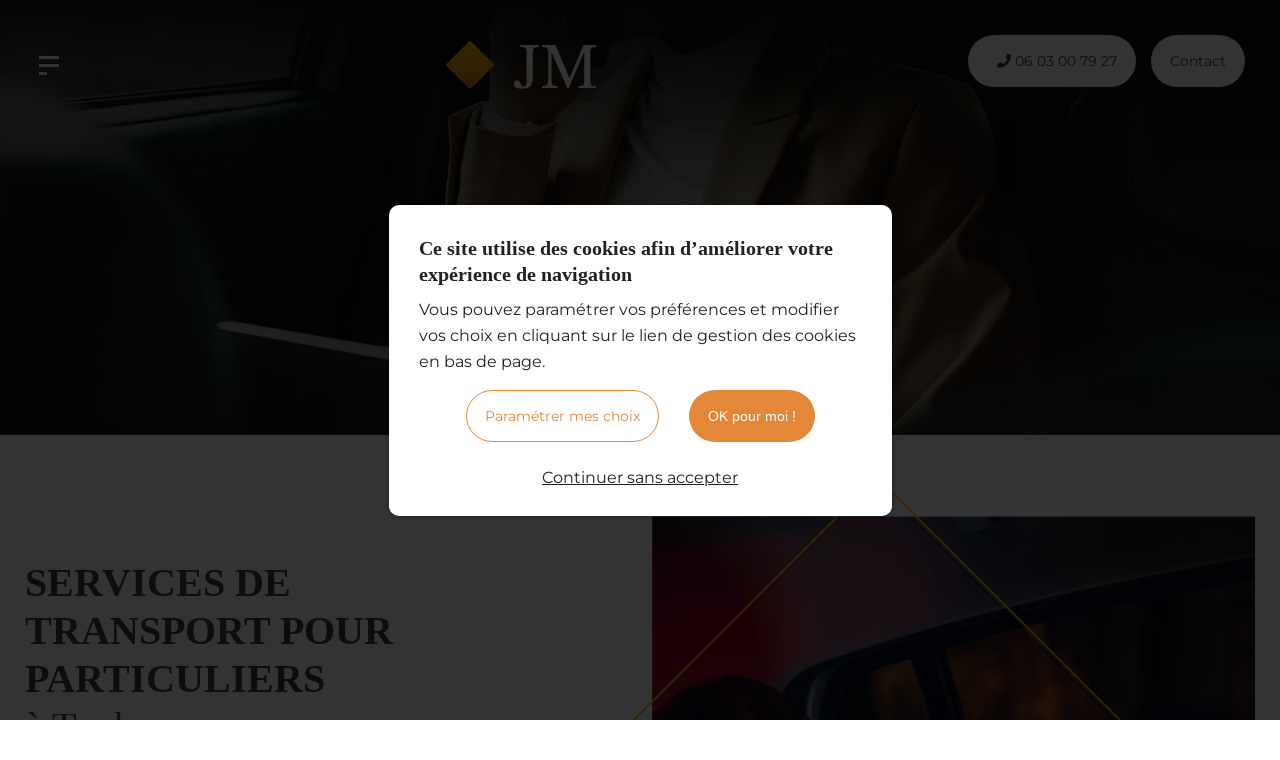

--- FILE ---
content_type: text/html; charset=UTF-8
request_url: https://www.jmviptransport.com/particuliers
body_size: 7265
content:
<!DOCTYPE html>
<!--[if lt IE 7]>      <html class="no-js lt-ie9 lt-ie8 lt-ie7" lang="fr" xmlns:og="http://ogp.me/ns#"> <![endif]-->
<!--[if IE 7]>         <html class="no-js lt-ie9 lt-ie8" lang="fr" xmlns:og="http://ogp.me/ns#"> <![endif]-->
<!--[if IE 8]>         <html class="no-js lt-ie9" lang="fr" xmlns:og="http://ogp.me/ns#"> <![endif]-->
<!--[if gt IE 8]><!--> <html class="no-js" lang="fr" xmlns:og="http://ogp.me/ns#"> <!--<![endif]-->
    <head>
        <meta charset="utf-8">

                <title>Location de voiture de tourisme avec chauffeur, Barcelone - GOMEZ James De Jesus</title>
        
                <base href="https://www.jmviptransport.com/" >
        
                    <meta name="description" content="JM VIP Transport met à votre disposition une voiture de tourisme avec chauffeur pour une visite de villes de Toulouse, Albi, Cordes, Lourdes, Barcelone, Conques, Carcassonne…" >
        
        
                    <meta property="og:type" content="website" >
                            <meta property="og:title" content="Particuliers" >
                                <meta property="og:description" content="Services de transport pour particuliers &amp;agrave; Toulouse
JM VIP-TRANSPORT vous assure des trajets en toute s&amp;eacute;curit&amp;eacute; et discr&amp;eacute;tion vers la destination de votre choix. Que ce soit pour un transfert vers l'a&amp;eacute;roport ou la gare, votre chauffeur vous..." >
                                <meta property="og:url" content="https://www.jmviptransport.com/particuliers" >
                        
            <meta name="twitter:card" content="summary" />
                        <meta property="twitter:title" content="Particuliers" >
                        <meta property="twitter:description" content="Services de transport pour particuliers &amp;agrave; Toulouse
JM VIP-TRANSPORT vous assure des trajets en toute s&amp;eacute;curit&amp;eacute; et discr&amp;eacute;tion vers la destination de votre choix. Que ce soit pour un transfert vers l'a&amp;eacute;roport ou la gare, votre chauffeur vous..." >
                        
        <link rel="shortcut icon" href="/oktThemes/ra165-s/images/favicon/favicon.ico" />
<link rel="icon" type="image/png"  href="/oktThemes/ra165-s/images/favicon/favicon-96x96.png" sizes="96x96" />
<meta name="apple-mobile-web-app-capable" content="yes">
<meta name="apple-mobile-web-app-title" content="GOMEZ James De Jesus">
<meta name="theme-color" content="#fff">
<meta name="application-name" content="GOMEZ James De Jesus">
<meta name="msapplication-TileColor" content="#fff">
<script type="application/ld+json">
{"@context":"http:\/\/schema.org","@type":"localbusiness","@id":"www.jmviptransport.com","priceRange":"$000 - $000","address":{"@type":"PostalAddress","addressLocality":"BEAUMONT DE LOMAGNE","postalCode":"82500","streetAddress":"407 Avenue du Languedoc","addressCountry":"FR"},"geo":{"@type":"GeoCoordinates","latitude":"43.8781152","longitude":"0.9970996"},"name":"GOMEZ James De Jesus","telephone":"06 03 00 79 27","image":"https:\/\/www.jmviptransport.com\/oktThemes\/ra165-s\/images\/head-logo.png"}
</script>
                <meta name="viewport" content="width=device-width,minimum-scale=1,initial-scale=1">
                  
        
        



<link type="text/css" href="https://www.jmviptransport.com/oktMin/?g=css_public_09282a97f0a57c5e759cebe98ef5eb4c" rel="stylesheet" media="all" />







    </head>
    <body>
        

<div id="global">
<div id="global_header">
<header>
            <div class="container-fluid">
            <div class="row align-items-center justify-content-sm-between">
				
				
                    <div class="col-auto ">
                        

<div id="menus" data-direction="lr">
    <div class="menu_plie menu_hide">
        <div class="menu_toggle">
            <button class="menu_btn gs_cursor_handle" data-cursor-stick=".menu_btn_icon" data-cursor="cursor_big" aria-label="GOMEZ James De Jesus">
                
                                    
                <span class="menu_btn_icon" data-cursor-magnetic="{'x':'0.08','y':'0.08'}"><span></span><span></span><span></span> </span>
            </button>
        </div>

        <div class="menu_box">
                        
            <div class="menu_content">
                <div class="position_menu">
                    <div class="menu_content_text">
                        
                        <ul><li class=" "><a  class=" cliqueRubrique menu0" href="/" data-cursor="cursor_big cursor_gris"><span class="rubrique_T">Accueil</span></a></li>
<li class=" "><a  class=" cliqueRubrique menu1" href="/contact" data-cursor="cursor_big cursor_gris"><span class="rubrique_T">Contact</span></a></li>
<li class=" "><a  class=" cliqueRubrique menu2" href="/presentation" data-cursor="cursor_big cursor_gris"><span class="rubrique_T">Présentation</span></a></li>
<li class=" active"><a  class=" cliqueRubrique menu3" href="/particuliers" data-cursor="cursor_big cursor_gris"><span class="rubrique_T">Particuliers</span></a></li>
<li class=" "><a  class=" cliqueRubrique menu4" href="/professionnels" data-cursor="cursor_big cursor_gris"><span class="rubrique_T">Professionnels</span></a></li>
<li class=" "><a  class=" cliqueRubrique menu5" href="/tourisme" data-cursor="cursor_big cursor_gris"><span class="rubrique_T">Tourisme</span></a></li>
<li class=" "><a  class=" cliqueRubrique menu6" href="/urgence-vip" data-cursor="cursor_big cursor_gris"><span class="rubrique_T">Urgences VIP</span></a></li>
<li class=" "><a  class=" cliqueRubrique menu7" href="/nos-vehicules" data-cursor="cursor_big cursor_gris"><span class="rubrique_T">Nos véhicules</span></a></li>
<li class=" "><a  class=" cliqueRubrique menu8" href="/partenaires" data-cursor="cursor_big cursor_gris"><span class="rubrique_T">Nos références</span></a></li></ul>
                        


                                            </div>
                </div>            
            </div>
        </div>
    </div>
    
    <div class="menu_deplie menu_hide">
        <nav>
        <ul class="nav"><li class=" "><a  class=" cliqueRubrique menu9" href="/"><span class="rubrique_T">Accueil</span></a></li>
<li class=" "><a  class=" cliqueRubrique menu10" href="/contact"><span class="rubrique_T">Contact</span></a></li>
<li class=" "><a  class=" cliqueRubrique menu11" href="/presentation"><span class="rubrique_T">Présentation</span></a></li>
<li class=" active"><a  class=" cliqueRubrique menu12" href="/particuliers"><span class="rubrique_T">Particuliers</span></a></li>
<li class=" "><a  class=" cliqueRubrique menu13" href="/professionnels"><span class="rubrique_T">Professionnels</span></a></li>
<li class=" "><a  class=" cliqueRubrique menu14" href="/tourisme"><span class="rubrique_T">Tourisme</span></a></li>
<li class=" "><a  class=" cliqueRubrique menu15" href="/urgence-vip"><span class="rubrique_T">Urgences VIP</span></a></li>
<li class=" "><a  class=" cliqueRubrique menu16" href="/nos-vehicules"><span class="rubrique_T">Nos véhicules</span></a></li>
<li class=" "><a  class=" cliqueRubrique menu17" href="/partenaires"><span class="rubrique_T">Nos références</span></a></li></ul><!-- #nav -->        </nav>
    </div>
</div>                    </div>
				
                    <div id="head" class="col center ">
                        <a href="/" class="line-height-none d-block" >
                            <img src="/oktThemes/ra165-s/images/head-logo.svg" alt="GOMEZ James De Jesus" width="140" height="auto" />
                        </a>
                    </div><!--  -->

                    <div class="col-auto " id="colonne-droite" style="display:flex ; margin-right:10px">
                        <div id="picto_head">

                            

                        </div>
                        <div  class="bouton_primaire">
                                                        <a href="tel:+33603007927">
                                <i class="fa fa-phone"></i>
                                <span class="d-none d-xl-inline-block">06 03 00 79 27</span>
                            </a>
                        </div>
						
 <div  class="bouton_primaire"style="margin-left: 15px;">
                            <a href="/contact">
                                Contact
                            </a>
                        </div>

						
                    </div><!-- #tel_head -->



                  
                </div><!-- .row -->
            </div><!-- .container -->
        </header>
    </div><!-- #global_header -->

    <div id="global_diapo_interieur">
        <div id="diapo">
            
                    <div class="splide splide_image " id="splide2">
                <div class="splide__track">
                <ul class="splide__list s1 splide_ul">
                                    <li class="splide__slide diapo" >
                    <img class="image_diapo" src="/upload/modules/slideshow/img2.webp"
                    alt="GOMEZ James De Jesus" width="1944" height="660" />
                                
                <div class="diapo_bloc_texte">
                    <div class="diapo_position_texte slideshow_style_0" >
                                                                                                                                                                
                        <div class="diapo_boutons">
                            <div class="row">
                                                                                                    
                                                            </div>
                        </div>
                    </div>
                </div>
                </li>
                                </ul>
                </div>
                                </div>
            
           
        </div><!--#diapo-->
    </div>

    <div id="global_main">
        <div id="main">
            <div >
                <div id="content_bg_image">
                    <section id="center_column">
                        <div id="content">
                            
                            
                            



<div id="page_item">
    

    

    
            
                            <div class="page-content">

                    <div class="bloc_defaut blocj1 blocPadd overflow-hidden">
<div class="container-fluid">
<div class="row align-items-center">
<div class="col-md col-lg-7 center">
<div class="gs_anim" data-type="complex" data-anim="slide" data-direction="lr" data-duration="1" data-delay="0" style="transform: translate(0px, 0px); opacity: 1;"><picture> <!--<source srcset="oktThemes/ra165-s/images/accueil/image1.png" media="(max-width: 767px)">
                                                    <source srcset="oktThemes/ra165-s/images/accueil/image1.png" media="(min-width: 768px)">--> <img src="/upload/modules/media_manager/a-inter1.webp" alt="SERVICES DE TRANSPORT POUR PARTICULIERS" width="780" height="1046" /></picture></div>
</div>
<div class="col-md-12 col-lg-5 order-first">
<h1 class="texte_trait blocPadd" style="text-align: left;"><span class="style1"> Services de transport pour particuliers</span> <br /><span>&agrave; Toulouse</span></h1>
<p><strong>JM VIP-TRANSPORT</strong> vous assure des trajets en toute s&eacute;curit&eacute; et discr&eacute;tion vers la destination de votre choix. Que ce soit pour un <strong>transfert vers l'a&eacute;roport ou la gare</strong>, votre chauffeur vous accueillera avec un panneau &agrave; votre nom, pr&ecirc;t &agrave; rendre votre voyage agr&eacute;able.</p>
<p>Nos chauffeurs, &eacute;l&eacute;gants et trilingues, sont d&eacute;di&eacute;s &agrave; r&eacute;pondre &agrave; toutes vos attentes et &agrave; vous offrir un <strong>service haut de gamme pour chaque d&eacute;placement</strong>.</p>
<ul class="puce">
<li><strong>Mise &agrave; disposition et d&eacute;pose de voitures avec chauffeur pour des trajets de courte dur&eacute;e</strong></li>
<li><strong>Accueil et transfert de vos invit&eacute;s et visiteurs</strong></li>
<li><strong>Service pour &eacute;v&eacute;nements, mariages et autres occasions sp&eacute;ciales</strong></li>
</ul>
<p>Nous sommes disponibles 7j/7 et 24h/24. N'h&eacute;sitez pas &agrave; nous contacter pour toute demande d'informations au 06 03 00 79 27 ou via notre formulaire en ligne.</p>
<p></p>
<p class="bouton_primaire"><a href="/contact">Contactez-nous <i class="fal fa-long-arrow-right"></i></a></p>
</div>
</div>
</div>
</div>
<div class="bloc_defaut blocPadd">
<div class="container-fluid">
<div class="row">
<div class="col-md-4 mb-4">
<div class="gs_anim" data-type="complex" data-anim="slide" data-direction="bt" data-duration="1"><img src="/upload/modules/media_manager/1__9_.webp" alt="Transport Berline Luxe" class="img-fluid w-100" style="border-radius: 8px; object-fit: cover; height: 600px;" width="800" /></div>
</div>
<div class="col-md-4 mb-4">
<div class="gs_anim" data-type="complex" data-anim="slide" data-direction="bt" data-duration="1" data-delay="0.2"><img src="/upload/modules/media_manager/02.webp" alt="Chauffeur Priv&eacute; Toulouse" class="img-fluid w-100" style="border-radius: 8px; object-fit: cover; height: 600px;" width="800" /></div>
</div>
<div class="col-md-4 mb-4">
<div class="gs_anim" data-type="complex" data-anim="slide" data-direction="bt" data-duration="1" data-delay="0.4"><img src="/upload/modules/media_manager/4__5_.webp" alt="Transfert A&eacute;roport Toulouse" class="img-fluid w-100" style="border-radius: 8px; object-fit: cover; height: 600px;" width="800" /></div>
</div>
</div>
</div>
</div>
                </div><!-- .page-content -->
            
    
    
     
    
    
</div><!-- #page_item -->
                        </div><!-- #content -->
                    </section><!-- #center_column -->
                </div><!-- #content_bg_image -->
            </div><!-- .container -->
        </div><!-- #main -->
    </div><!-- #global_main -->

    <div id="global_footer">
        <div id="footer">
            <div class="container">
                <div id="logo_footer" class="row align-items-center">
                    <div class="col-sm">
                    <p class="accroche_adresse">Contactez-nous pour prendre rendez-vous</p>
                </div>

                <div class="col-sm-auto">



                    <p class="bouton_primaire">
                    <a href="/contact">Obtenir un devis</a>
                    </p>
                </div>
                </div>

            </div><!-- .container -->

            <div id="adresse_footer">
                <div class="container borderfooter">


                    
                    <div class="row">
                    <div class="col-md paddTop20" >
                                            <a href="/"><img class="logo-address" src="/oktThemes/ra165-s/images/logo-adresse.svg" alt="GOMEZ James De Jesus"  /></a>
               
                    
                    </div>
                        <div class="col-md col-lg-4   ">
                            <p class="titre_adresse">Nos Coordonnées</p>

                            <div class="row  ">
                                                                <div class="col-md">

                                        <p class="sous_titre first_coordinate"><i class="fal fa-map-marker-alt"></i> GOMEZ James De Jesus</p>
                                        <div class="cadre_adresse coordinates">
                                            <footer>
                                                <ul class="coordinates_list">
                                                    <li>GOMEZ James De Jesus</li>
                                                    <li>407 Avenue du Languedoc</li>
                                                                                                        <li>82500 BEAUMONT DE LOMAGNE</li>

                                                                                                                                                                                                                    <li><abbr title="Portable"><i class="fal fa-mobile"></i></abbr>
                                                            <a href="tel:+33603007927" class="phone_link">06 03 00 79 27</a></li>
                                                                                                    </ul>
                                            </footer>

                                                                                    </div>

                                    </div>
                                                                                                </div>
                        </div>
                        <div class="col-md menu_bas_liste_double">
                            <p class="titre_adresse">Nos prestations</p>

                            <nav>
                                <ul id="menu_bas_liste"><li class=" "><a  class=" cliqueRubrique menu18" href="/"><span class="rubrique_T">Accueil</span></a></li>
<li class=" "><a  class=" cliqueRubrique menu19" href="/contact"><span class="rubrique_T">Contact</span></a></li>
<li class=" "><a  class=" cliqueRubrique menu20" href="/presentation"><span class="rubrique_T">Présentation</span></a></li>
<li class=" active"><a  class=" cliqueRubrique menu21" href="/particuliers"><span class="rubrique_T">Particuliers</span></a></li>
<li class=" "><a  class=" cliqueRubrique menu22" href="/professionnels"><span class="rubrique_T">Professionnels</span></a></li>
<li class=" "><a  class=" cliqueRubrique menu23" href="/tourisme"><span class="rubrique_T">Tourisme</span></a></li>
<li class=" "><a  class=" cliqueRubrique menu24" href="/urgence-vip"><span class="rubrique_T">Urgences VIP</span></a></li>
<li class=" "><a  class=" cliqueRubrique menu25" href="/nos-vehicules"><span class="rubrique_T">Nos véhicules</span></a></li>
<li class=" "><a  class=" cliqueRubrique menu26" href="/partenaires"><span class="rubrique_T">Nos références</span></a></li></ul>                            </nav>
                        </div>

                       


                            


                        
                       
                    </div>
                </div><!-- .container -->
            </div>

            <div class="container margf">
                <div class="row justify-content-md-between">
                   

                    <div class="col-md-auto">
                        <nav>
                            <div id="menu_bottom" class="menu_footer_deplie">
    <ul class="block_various_links"><li class=" "><a  class=" cliqueRubrique menu0" href="/gestion-de-donnees">Données personnelles</a></li>
<li class=" "><a  class=" cliqueRubrique menu1" href="/mentions-legales">Mentions légales</a></li>
<li class=" "><a  class=" cliqueRubrique menu2" href="/politique-de-confidentialite">Politique de confidentialité</a></li>
<li class=" "><a  class=" cliqueRubrique menu3" href="/cookie">Gestion des cookies</a></li>
<li class=" "><a  class=" cliqueRubrique menu4" href="/nav-link">Plan De Site</a></li></ul><!-- #menu_footer --></div><!-- #menu_bottom -->                        </nav>
                    </div>
                    <div class="col-lg-auto">
                        <div id="marque">
                            <a href="https://www.youlead.fr/" aria-label="Youlead" rel="noopener noreferrer" target="_blank"><?xml version="1.0" encoding="utf-8"?>
<!-- Generator: Adobe Illustrator 27.0.0, SVG Export Plug-In . SVG Version: 6.00 Build 0)  -->
<svg version="1.1" id="Calque_1_-_copie" xmlns="http://www.w3.org/2000/svg" xmlns:xlink="http://www.w3.org/1999/xlink" x="0px"
	 y="0px" viewBox="0 0 415.9 135.7" style="enable-background:new 0 0 415.9 135.7;height:45px;width:138px" xml:space="preserve">
<g>
	<path class="st0" d="M90.3,47.2L69,59.5v24.7l21.3,12.3l21.3-12.3V59.5C111.7,59.5,90.3,47.2,90.3,47.2z M104.2,66.1L92.3,73v13.7
		l-1.9,1.1l-1.9-1.1V73l-11.9-6.9v-2.3l1.9-1.1l11.9,6.9l11.9-6.9l1.9,1.1L104.2,66.1L104.2,66.1z"/>
	<path class="st0" d="M90.3,21.3L46,46.9v51.2l44.3,25.6l44.3-25.6V46.9L90.3,21.3z M115.6,86.4l-25.3,14.6L65.1,86.4V57.2
		l25.3-14.6l25.2,14.6C115.6,57.2,115.6,86.4,115.6,86.4z"/>
</g>
<g>
	<path class="st0" d="M174.3,96.4c2.6,0,4.5-1.8,5.7-4.7l1.5-3.5l-11-25.5c-0.5-1.1-1.1-1.2-2.1-1.2h-0.8v-5.3h3.6
		c2.6,0,3.6,0.8,4.7,3.3l7.4,18.2c0.6,1.7,1.2,3.9,1.2,3.9h0.2c0,0,0.5-2.3,1.1-3.9l6.8-18.2c0.9-2.6,2.1-3.3,4.7-3.3h3.8v5.3H200
		c-1.1,0-1.7,0.3-2.1,1.2l-12.8,31.4c-2,5-5.9,7.5-10.4,7.5c-4.8,0-7.5-3.2-7.5-3.2l2.6-4.5C169.6,94.1,171.6,96.4,174.3,96.4
		L174.3,96.4z"/>
	<path class="st0" d="M220.4,55.4c9.6,0,17.4,7.1,17.4,16.8s-7.8,17-17.4,17c-9.6,0-17.3-7.1-17.3-17S210.8,55.4,220.4,55.4
		L220.4,55.4z M220.4,83.8c6.2,0,11.1-4.8,11.1-11.6s-5-11.4-11.1-11.4c-6.2,0-11,4.8-11,11.4S214.4,83.8,220.4,83.8z"/>
	<path class="st0" d="M245.5,62.7c0-0.9-0.5-1.4-1.4-1.4h-2.6V56h6c2.9,0,4.2,1.2,4.2,3.9v15.3c0,4.5,0.9,8,6,8
		c6.6,0,10.5-5.9,10.5-12.2V56h6.2v25.5c0,0.9,0.5,1.4,1.4,1.4h2.6v5.3h-5.9c-2.7,0-4.1-1.2-4.1-3.6v-1.2c0-1.1,0-1.8,0-1.8h-0.2
		c-1.4,3.2-5.4,7.4-11.9,7.4c-7.2,0-11-3.8-11-12.3L245.5,62.7L245.5,62.7z"/>
	<path class="st0" d="M285,50c0-0.9-0.5-1.4-1.4-1.4H281v-5.3h6.2c2.9,0,4.1,1.2,4.1,4.1v34.3c0,0.9,0.5,1.4,1.4,1.4h2.6v5.3h-6.2
		c-2.9,0-4.1-1.2-4.1-4.1V50z"/>
	<path class="st0" d="M315.2,55.4c9,0,13.8,6.8,13.8,15c0,0.9-0.2,2.6-0.2,2.6h-23.4c0.5,6.9,5.4,10.8,11.1,10.8S326,80,326,80
		l2.7,4.4c0,0-4.8,4.7-12.5,4.7c-10.2,0-17.1-7.4-17.1-16.8C299.1,62,306.1,55.4,315.2,55.4z M322.7,68.4c-0.2-5.4-3.6-8.3-7.5-8.3
		c-4.7,0-8.6,2.9-9.5,8.3H322.7z"/>
	<path class="st0" d="M353.7,68.3h1.4V68c0-5.7-2.1-7.7-7.1-7.7c-1.5,0-5.3,0.5-5.3,2.6v1.8h-5.9v-3.2c0-5.3,8-6,11.1-6
		c10.5,0,13.2,5.4,13.2,12.6v13.7c0,0.9,0.5,1.4,1.4,1.4h2.6v5.1h-5.9c-2.9,0-4.1-1.4-4.1-3.8c0-1.1,0.2-2,0.2-2h-0.2
		c0,0-2.6,6.3-10.2,6.3c-5.6,0-11-3.3-11-9.8C334.3,68.9,348.3,68.3,353.7,68.3L353.7,68.3z M346.6,84.1c5.3,0,8.6-5.4,8.6-10.2
		v-1.1h-1.7c-4.7,0-13.1,0.3-13.1,6.2C340.5,81.5,342.6,84.1,346.6,84.1L346.6,84.1z"/>
	<path class="st0" d="M383.6,55.4c7.5,0,9.9,5,9.9,5h0.2c0,0-0.2-0.9-0.2-2.1v-8.1c0-0.9-0.5-1.4-1.4-1.4h-2.6v-5.3h6.2
		c2.9,0,4.1,1.2,4.1,4.1v34.3c0,0.9,0.5,1.4,1.4,1.4h2.6v5.1h-5.9c-2.9,0-3.9-1.2-3.9-3.5c0-0.9,0-1.7,0-1.7h-0.2
		c0,0-2.7,5.9-10.5,5.9c-8.7,0-14.3-6.9-14.3-16.8S375,55.2,383.6,55.4L383.6,55.4z M393.7,72.1c0-5.7-3-11.4-9.2-11.4
		c-5,0-9.2,4.2-9.2,11.6s3.8,11.6,9.2,11.6C389.2,83.8,393.7,80.3,393.7,72.1L393.7,72.1z"/>
	<path class="st0" d="M409.6,81.7h6.3v6.6h-6.3V81.7z"/>
</g>
</svg>
</a>                        </div><!-- #marque -->
                    </div>
                </div>
            </div>
        </div><!-- #footer -->
    </div><!-- #global_footer -->
</div><!-- #global -->
        
                    <div id="backTop" class="btnTop"><i class="far fa-chevron-up"></i></div>
        
        



<link type="text/css" href="https://www.jmviptransport.com/oktMin/?g=css_public_54e541c9c5baf95a2903c499b6b29690" rel="stylesheet" media="all" />




<link type="text/css" href="/oktThemes/ra165-s/css/lp.css" rel="stylesheet" media="screen" />



        <script type="text/javascript">
//<![CDATA[
var OKT_LANG = 'fr';
var OKT_COMMON_URL = '/oktCommon';
var OKT_THEME = '/oktThemes/ra165-s';
var BASE_URL = '/';
var FORM_THEME = 'yoshiko';
var bootstrap = 4;
//]]>
</script>



<script type="text/javascript" src="/oktMin/?g=js_public_c77acc0774c77ba401fce6c9d5c4845c" ></script>


<script type="text/javascript" src="/oktThemes/ra165-s/js/gtm.js" ></script>


<script type="text/javascript">
//<![CDATA[

            window.dataLayer = window.dataLayer || [];
            function gtag(){dataLayer.push(arguments);}
            gtag('js', new Date());
            gtag('config', 'G-BBXK0SDY3Z', { 'anonymize_ip': true });
        


			function loadFancybox() {
				if (jQuery("a.modal").length) {
					jQuery("a.modal").fancybox({"padding":10,"margin":40,"fitToView":true,"autoWidth":true,"modal":false,"helpers":{"title":{"type":"float"},"overlay":null},"closeClick":false,"loop":true,"openEffect":"elastic","openSpeed":500,"closeEffect":"elastic","closeSpeed":500,"openEasing":"swing","closeEasing":"swing"});
				}
			}
		
//]]>
</script>

<script type="text/javascript">
//<![CDATA[
jQuery(document).ready(function(){
$.initFormulaire();


                if($("#global_header").length > 0){
                    $(document).on("stickupLoaded", function(){
                        $("#global_header").stickUp();
                    });
                }
			


            if(window.innerWidth >= 768){
                $("#backTop").backTop({
                    "position" : 600,
                    "speed" : 500,
                    "color" : "btnTop",
                });
            }
        


            var oGSAP = new GreenSock({
                button_effect: "slideDown",
                disable: false,
                debug: false,
                cursor: false,
                cursor_follow: false
            });
            try {
                oGSAP.init();
            } catch (error) {
                console.error(error);                
            }            
        

loadFancybox();


    var pliage = 1;
    var ptRupture = 0;
    var enableOverlay = 0;    

    if(pliage === 1 || (pliage > 1 && $(window).width() < ptRupture)){
        $("#global_header").addClass("ordre_elements");
        $(".sub-menu").addClass("sub-menu_pliage");
        $(".menu_plie").show();
        $(".menu_deplie").hide();
        $(".menu_btn").on("click", function(){        
            if($("body").hasClass("menu_open")){                        
                $("body, .head_top, #menus").removeClass("menu_open");  
                $("body,.menu_toggle").css("margin-right", "0px");
                $("#menus").trigger("menu_close");                      
            } else {            
                var w = $.getScrollbarWidth();
                $("body,.menu_toggle").css("margin-right", w+"px");
                $("body, .head_top, #menus").addClass("menu_open");
                $("#menus").trigger("menu_open");
            }
        });
        $(".sub-menu > a").click(function(evt){
            evt.preventDefault();        
            $(this).toggleClass("opened");
            $(this).next().slideToggle();
        });
        if(enableOverlay){
            $(".menu_overlay").on("click", function(){
                $(".menu_btn").click();
            });
        }
    } else {
        $("#global_header").removeClass("ordre_elements");
        $(".sub-menu").removeClass("sub-menu_pliage");
        $(".menu_plie").hide();
        $(".menu_deplie").show();
    }



        var oCookieConsent = new CookieConsent("okt_consent", "/");
        oCookieConsent.initInsert();
    


    $("#panelPreloader").fadeOut();

});
//]]>
</script>
        
        <div id="cookie_barre">
    <div class="position_popup_cookie">
        <div class="fond_cookie">
            
<span class='cookie_titre'>Ce site utilise des cookies afin d’améliorer votre expérience de navigation</span><br/>Vous pouvez paramétrer vos préférences et modifier vos choix en cliquant sur le lien de gestion des cookies en bas de page.
            <div class="row justify-content-center bloc_defaut margTop15">
                <div class="col-sm-auto">
                                            <div class="bouton_secondaire">
                            <a href="/cookie" >
                                Paramétrer mes choix                            </a>
                        </div>
                                    </div>

                <div class="col-sm-auto">
                    <div id="cookie_fermer_o" class="accepte cookie_bouton bouton_primaire">
                        <button>
                        OK pour moi !                        </button>
                    </div>
                </div>
            </div>

            <div id="cookie_fermer_n" class="refuse cookie_bouton">
                Continuer sans accepter            </div>
        </div>
    </div>
</div>
<div id="panelPreloader">
    <div id="panelPreloaderContent">
        <div id="panelPreloaderPicto"></div>
            </div>
</div>    </body>
</html>

--- FILE ---
content_type: text/css; charset=utf-8
request_url: https://www.jmviptransport.com/oktMin/?g=css_public_54e541c9c5baf95a2903c499b6b29690
body_size: 6621
content:
/*!@preserve
 * Tempus Dominus Bootstrap4 v5.39.0 (https://tempusdominus.github.io/bootstrap-4/)
 * Copyright 2016-2020 Jonathan Peterson and contributors
 * Licensed under MIT (https://github.com/tempusdominus/bootstrap-3/blob/master/LICENSE)
 */
.sr-only,.bootstrap-datetimepicker-widget table th.next:after,.bootstrap-datetimepicker-widget table th.prev:after,.bootstrap-datetimepicker-widget .picker-switch:after,.bootstrap-datetimepicker-widget .btn[data-action=today]:after,.bootstrap-datetimepicker-widget .btn[data-action=clear]:after,.bootstrap-datetimepicker-widget .btn[data-action=togglePeriod]:after,.bootstrap-datetimepicker-widget .btn[data-action=showMinutes]:after,.bootstrap-datetimepicker-widget .btn[data-action=showHours]:after,.bootstrap-datetimepicker-widget .btn[data-action=decrementMinutes]:after,.bootstrap-datetimepicker-widget .btn[data-action=decrementHours]:after,.bootstrap-datetimepicker-widget .btn[data-action=incrementMinutes]:after,.bootstrap-datetimepicker-widget .btn[data-action=incrementHours]:after{position:absolute;width:1px;height:1px;margin:-1px;padding:0;overflow:hidden;clip:rect(0,0,0,0);border:0}body.tempusdominus-bootstrap-datetimepicker-widget-day-click,body.tempusdominus-bootstrap-datetimepicker-widget-day-click *{cursor:pointer !important}body.tempusdominus-bootstrap-datetimepicker-widget-day-click{position:relative !important}.tempusdominus-bootstrap-datetimepicker-widget-day-click-glass-panel{position:absolute;z-index:999999999999;top:0;left:0;right:0;bottom:0;cursor:pointer !important}.bootstrap-datetimepicker-widget .datepicker-days tbody td{cursor:pointer}.bootstrap-datetimepicker-widget{list-style:none}.bootstrap-datetimepicker-widget.dropdown-menu{display:block;margin:2px 0;padding:4px;width:14rem}.bootstrap-datetimepicker-widget.dropdown-menu.tempusdominus-bootstrap-datetimepicker-widget-with-feather-icons{width:16rem}.bootstrap-datetimepicker-widget.dropdown-menu.tempusdominus-bootstrap-datetimepicker-widget-with-calendar-weeks{width:16rem}.bootstrap-datetimepicker-widget.dropdown-menu.tempusdominus-bootstrap-datetimepicker-widget-with-calendar-weeks.tempusdominus-bootstrap-datetimepicker-widget-with-feather-icons{width:17rem}@media (min-width:576px){.bootstrap-datetimepicker-widget.dropdown-menu.timepicker-sbs{width:38em}}@media (min-width:768px){.bootstrap-datetimepicker-widget.dropdown-menu.timepicker-sbs{width:38em}}@media (min-width:992px){.bootstrap-datetimepicker-widget.dropdown-menu.timepicker-sbs{width:38em}}.bootstrap-datetimepicker-widget.dropdown-menu:before,.bootstrap-datetimepicker-widget.dropdown-menu:after{content:"";display:inline-block;position:absolute}.bootstrap-datetimepicker-widget.dropdown-menu.bottom:before{border-left:7px solid transparent;border-right:7px solid transparent;border-bottom:7px solid #ccc;border-bottom-color:rgba(0,0,0,.2);top:-7px;left:7px}.bootstrap-datetimepicker-widget.dropdown-menu.bottom:after{border-left:6px solid transparent;border-right:6px solid transparent;border-bottom:6px solid #fff;top:-6px;left:8px}.bootstrap-datetimepicker-widget.dropdown-menu.top:before{border-left:7px solid transparent;border-right:7px solid transparent;border-top:7px solid #ccc;border-top-color:rgba(0,0,0,.2);bottom:-7px;left:6px}.bootstrap-datetimepicker-widget.dropdown-menu.top:after{border-left:6px solid transparent;border-right:6px solid transparent;border-top:6px solid #fff;bottom:-6px;left:7px}.bootstrap-datetimepicker-widget.dropdown-menu.float-right:before{left:auto;right:6px}.bootstrap-datetimepicker-widget.dropdown-menu.float-right:after{left:auto;right:7px}.bootstrap-datetimepicker-widget.dropdown-menu.wider{width:16rem}.bootstrap-datetimepicker-widget .list-unstyled{margin:0}.bootstrap-datetimepicker-widget a[data-action]{padding:6px 0}.bootstrap-datetimepicker-widget a[data-action]:active{box-shadow:none}.bootstrap-datetimepicker-widget .timepicker-hour,.bootstrap-datetimepicker-widget .timepicker-minute,.bootstrap-datetimepicker-widget .timepicker-second{width:54px;font-weight:700;font-size:1.2em;margin:0}.bootstrap-datetimepicker-widget button[data-action]{padding:6px}.bootstrap-datetimepicker-widget .btn[data-action=togglePeriod]{text-align:center;font-family:Arial,sans-serif,-apple-system,system-ui,"Segoe UI",Roboto,"Helvetica Neue","Noto Sans","Apple Color Emoji","Segoe UI Emoji","Segoe UI Symbol","Noto Color Emoji";width:38px;height:38px}.bootstrap-datetimepicker-widget .btn[data-action=incrementHours]:after{content:"Increment Hours"}.bootstrap-datetimepicker-widget .btn[data-action=incrementMinutes]:after{content:"Increment Minutes"}.bootstrap-datetimepicker-widget .btn[data-action=decrementHours]:after{content:"Decrement Hours"}.bootstrap-datetimepicker-widget .btn[data-action=decrementMinutes]:after{content:"Decrement Minutes"}.bootstrap-datetimepicker-widget .btn[data-action=showHours]:after{content:"Show Hours"}.bootstrap-datetimepicker-widget .btn[data-action=showMinutes]:after{content:"Show Minutes"}.bootstrap-datetimepicker-widget .btn[data-action=togglePeriod]:after{content:"Toggle AM/PM"}.bootstrap-datetimepicker-widget .btn[data-action=clear]:after{content:"Clear the picker"}.bootstrap-datetimepicker-widget .btn[data-action=today]:after{content:"Set the date to today"}.bootstrap-datetimepicker-widget .picker-switch{text-align:center}.bootstrap-datetimepicker-widget .picker-switch:after{content:"Toggle Date and Time Screens"}.bootstrap-datetimepicker-widget .picker-switch td{padding:0;margin:0;height:auto;width:auto;line-height:inherit}.bootstrap-datetimepicker-widget .picker-switch td span{line-height:2.5;height:2.5em;width:100%}.bootstrap-datetimepicker-widget .picker-switch.picker-switch-with-feathers-icons td span{line-height:2.8;height:2.8em}.bootstrap-datetimepicker-widget table{width:100%;margin:0}.bootstrap-datetimepicker-widget table td,.bootstrap-datetimepicker-widget table th{text-align:center;border-radius:.25rem}.bootstrap-datetimepicker-widget table th{height:20px;line-height:20px;width:20px}.bootstrap-datetimepicker-widget table th.picker-switch{width:145px}.bootstrap-datetimepicker-widget table th.disabled,.bootstrap-datetimepicker-widget table th.disabled:hover{background:0 0;color:#6c757d;cursor:not-allowed}.bootstrap-datetimepicker-widget table th.prev:after{content:"Previous Month"}.bootstrap-datetimepicker-widget table th.next:after{content:"Next Month"}.bootstrap-datetimepicker-widget table thead tr:first-child th{cursor:pointer}.bootstrap-datetimepicker-widget table thead tr:first-child th:hover{background:#e9ecef}.bootstrap-datetimepicker-widget table td{height:54px;line-height:54px;width:54px}.bootstrap-datetimepicker-widget table td.cw{font-size:.8em;height:20px;line-height:20px;color:#6c757d;cursor:default}.bootstrap-datetimepicker-widget table td.day{height:20px;line-height:20px;width:20px}.bootstrap-datetimepicker-widget table td.day:hover,.bootstrap-datetimepicker-widget table td.hour:hover,.bootstrap-datetimepicker-widget table td.minute:hover,.bootstrap-datetimepicker-widget table td.second:hover{background:#e9ecef;cursor:pointer}.bootstrap-datetimepicker-widget table td.old,.bootstrap-datetimepicker-widget table td.new{color:#6c757d}.bootstrap-datetimepicker-widget table td.today{position:relative}.bootstrap-datetimepicker-widget table td.today:before{content:"";display:inline-block;border:solid transparent;border-width:0 0 7px 7px;border-bottom-color:#007bff;border-top-color:rgba(0,0,0,.2);position:absolute;bottom:4px;right:4px}.bootstrap-datetimepicker-widget table td.active,.bootstrap-datetimepicker-widget table td.active:hover{background-color:#007bff;color:#fff;text-shadow:0 -1px 0 rgba(0,0,0,.25)}.bootstrap-datetimepicker-widget table td.active.today:before{border-bottom-color:#fff}.bootstrap-datetimepicker-widget table td.disabled,.bootstrap-datetimepicker-widget table td.disabled:hover{background:0 0;color:#6c757d;cursor:not-allowed}.bootstrap-datetimepicker-widget table td span{display:inline-block;width:54px;height:54px;line-height:54px;margin-top:2px;margin-bottom:2px;cursor:pointer;border-radius:.25rem}.bootstrap-datetimepicker-widget table td span:hover{background:#e9ecef}.bootstrap-datetimepicker-widget table td span.active{background-color:#007bff;color:#fff;text-shadow:0 -1px 0 rgba(0,0,0,.25)}.bootstrap-datetimepicker-widget table td span.old{color:#6c757d}.bootstrap-datetimepicker-widget table td span.disabled,.bootstrap-datetimepicker-widget table td span.disabled:hover{background:0 0;color:#6c757d;cursor:not-allowed}.bootstrap-datetimepicker-widget.usetwentyfour td.hour{height:27px;line-height:27px}.bootstrap-datetimepicker-widget .timepicker .timepicker-picker a.btn{color:#007bff;color:var(--blue,#007bff)}.bootstrap-datetimepicker-widget .timepicker .timepicker-picker a.btn:hover{color:#0056b3}.bootstrap-datetimepicker-widget.bootstrap-datetimepicker-widget-readonly table td.day,.bootstrap-datetimepicker-widget.bootstrap-datetimepicker-widget-readonly table td.hour,.bootstrap-datetimepicker-widget.bootstrap-datetimepicker-widget-readonly table td.minute,.bootstrap-datetimepicker-widget.bootstrap-datetimepicker-widget-readonly table td.second,.bootstrap-datetimepicker-widget.bootstrap-datetimepicker-widget-readonly table td [data-action=incrementHours],.bootstrap-datetimepicker-widget.bootstrap-datetimepicker-widget-readonly table td [data-action=incrementMinutes],.bootstrap-datetimepicker-widget.bootstrap-datetimepicker-widget-readonly table td [data-action=incrementSeconds],.bootstrap-datetimepicker-widget.bootstrap-datetimepicker-widget-readonly table td [data-action=decrementHours],.bootstrap-datetimepicker-widget.bootstrap-datetimepicker-widget-readonly table td [data-action=decrementMinutes],.bootstrap-datetimepicker-widget.bootstrap-datetimepicker-widget-readonly table td [data-action=decrementSeconds],.bootstrap-datetimepicker-widget.bootstrap-datetimepicker-widget-readonly table td [data-action=showHours],.bootstrap-datetimepicker-widget.bootstrap-datetimepicker-widget-readonly table td [data-action=showMinutes],.bootstrap-datetimepicker-widget.bootstrap-datetimepicker-widget-readonly table td [data-action=showSeconds],.bootstrap-datetimepicker-widget.bootstrap-datetimepicker-widget-readonly table td [data-action=togglePeriod]{pointer-events:none;cursor:default}.bootstrap-datetimepicker-widget.bootstrap-datetimepicker-widget-readonly table td.day:hover,.bootstrap-datetimepicker-widget.bootstrap-datetimepicker-widget-readonly table td.hour:hover,.bootstrap-datetimepicker-widget.bootstrap-datetimepicker-widget-readonly table td.minute:hover,.bootstrap-datetimepicker-widget.bootstrap-datetimepicker-widget-readonly table td.second:hover,.bootstrap-datetimepicker-widget.bootstrap-datetimepicker-widget-readonly table td [data-action=incrementHours]:hover,.bootstrap-datetimepicker-widget.bootstrap-datetimepicker-widget-readonly table td [data-action=incrementMinutes]:hover,.bootstrap-datetimepicker-widget.bootstrap-datetimepicker-widget-readonly table td [data-action=incrementSeconds]:hover,.bootstrap-datetimepicker-widget.bootstrap-datetimepicker-widget-readonly table td [data-action=decrementHours]:hover,.bootstrap-datetimepicker-widget.bootstrap-datetimepicker-widget-readonly table td [data-action=decrementMinutes]:hover,.bootstrap-datetimepicker-widget.bootstrap-datetimepicker-widget-readonly table td [data-action=decrementSeconds]:hover,.bootstrap-datetimepicker-widget.bootstrap-datetimepicker-widget-readonly table td [data-action=showHours]:hover,.bootstrap-datetimepicker-widget.bootstrap-datetimepicker-widget-readonly table td [data-action=showMinutes]:hover,.bootstrap-datetimepicker-widget.bootstrap-datetimepicker-widget-readonly table td [data-action=showSeconds]:hover,.bootstrap-datetimepicker-widget.bootstrap-datetimepicker-widget-readonly table td [data-action=togglePeriod]:hover{background:0 0}.input-group [data-toggle=datetimepicker]{cursor:pointer}.bootstrap-datetimepicker-widget{list-style:none}.bootstrap-datetimepicker-widget.dropdown-menu{display:block;margin:2px 0;padding:4px;width:19em;z-index:51}@media (min-width:576px){.bootstrap-datetimepicker-widget.dropdown-menu.timepicker-sbs{width:38em}}@media (min-width:768px){.bootstrap-datetimepicker-widget.dropdown-menu.timepicker-sbs{width:38em}}@media (min-width:992px){.bootstrap-datetimepicker-widget.dropdown-menu.timepicker-sbs{width:38em}}.bootstrap-datetimepicker-widget.dropdown-menu:before,.bootstrap-datetimepicker-widget.dropdown-menu:after{content:'';display:inline-block;position:absolute}.bootstrap-datetimepicker-widget.dropdown-menu.bottom:before{border-left:7px solid transparent;border-right:7px solid transparent;border-bottom:7px solid #ccc;border-bottom-color:rgba(0,0,0,.2);top:-7px;left:7px}.bootstrap-datetimepicker-widget.dropdown-menu.bottom:after{border-left:6px solid transparent;border-right:6px solid transparent;border-bottom:6px solid #fff;top:-6px;left:8px}.bootstrap-datetimepicker-widget.dropdown-menu.top:before{border-left:7px solid transparent;border-right:7px solid transparent;border-top:7px solid #ccc;border-top-color:rgba(0,0,0,.2);bottom:-7px;left:6px}.bootstrap-datetimepicker-widget.dropdown-menu.top:after{border-left:6px solid transparent;border-right:6px solid transparent;border-top:6px solid #fff;bottom:-6px;left:7px}.bootstrap-datetimepicker-widget.dropdown-menu.pull-right:before{left:auto;right:6px}.bootstrap-datetimepicker-widget.dropdown-menu.pull-right:after{left:auto;right:7px}.bootstrap-datetimepicker-widget .list-unstyled{margin:0}.bootstrap-datetimepicker-widget a[data-action]{padding:6px 0}.bootstrap-datetimepicker-widget a[data-action]:active{box-shadow:none}.bootstrap-datetimepicker-widget .timepicker-hour,.bootstrap-datetimepicker-widget .timepicker-minute,.bootstrap-datetimepicker-widget .timepicker-second{width:54px;font-weight:700;font-size:1.2em;margin:0}.bootstrap-datetimepicker-widget button[data-action]{padding:6px}.bootstrap-datetimepicker-widget .btn[data-action=incrementHours]:after{position:absolute;width:1px;height:1px;margin:-1px;padding:0;overflow:hidden;clip:rect(0,0,0,0);border:0;content:"Increment Hours"}.bootstrap-datetimepicker-widget .btn[data-action=incrementMinutes]:after{position:absolute;width:1px;height:1px;margin:-1px;padding:0;overflow:hidden;clip:rect(0,0,0,0);border:0;content:"Increment Minutes"}.bootstrap-datetimepicker-widget .btn[data-action=decrementHours]:after{position:absolute;width:1px;height:1px;margin:-1px;padding:0;overflow:hidden;clip:rect(0,0,0,0);border:0;content:"Decrement Hours"}.bootstrap-datetimepicker-widget .btn[data-action=decrementMinutes]:after{position:absolute;width:1px;height:1px;margin:-1px;padding:0;overflow:hidden;clip:rect(0,0,0,0);border:0;content:"Decrement Minutes"}.bootstrap-datetimepicker-widget .btn[data-action=showHours]:after{position:absolute;width:1px;height:1px;margin:-1px;padding:0;overflow:hidden;clip:rect(0,0,0,0);border:0;content:"Show Hours"}.bootstrap-datetimepicker-widget .btn[data-action=showMinutes]:after{position:absolute;width:1px;height:1px;margin:-1px;padding:0;overflow:hidden;clip:rect(0,0,0,0);border:0;content:"Show Minutes"}.bootstrap-datetimepicker-widget .btn[data-action=togglePeriod]:after{position:absolute;width:1px;height:1px;margin:-1px;padding:0;overflow:hidden;clip:rect(0,0,0,0);border:0;content:"Toggle AM/PM"}.bootstrap-datetimepicker-widget .btn[data-action=clear]:after{position:absolute;width:1px;height:1px;margin:-1px;padding:0;overflow:hidden;clip:rect(0,0,0,0);border:0;content:"Clear the picker"}.bootstrap-datetimepicker-widget .btn[data-action=today]:after{position:absolute;width:1px;height:1px;margin:-1px;padding:0;overflow:hidden;clip:rect(0,0,0,0);border:0;content:"Set the date to today"}.bootstrap-datetimepicker-widget .picker-switch{text-align:center}.bootstrap-datetimepicker-widget .picker-switch:after{position:absolute;width:1px;height:1px;margin:-1px;padding:0;overflow:hidden;clip:rect(0,0,0,0);border:0;content:"Toggle Date and Time Screens"}.bootstrap-datetimepicker-widget .picker-switch td{padding:0;margin:0;height:auto;width:auto;line-height:inherit}.bootstrap-datetimepicker-widget .picker-switch td span,.bootstrap-datetimepicker-widget .picker-switch td i{line-height:2.5;height:2.5em;width:100%}.bootstrap-datetimepicker-widget table{width:100%;margin:0}.bootstrap-datetimepicker-widget table td,.bootstrap-datetimepicker-widget table th{text-align:center;border-radius:.25rem;padding:.5em}.bootstrap-datetimepicker-widget table th{height:20px;line-height:20px;width:20px}.bootstrap-datetimepicker-widget table th.picker-switch{width:145px}.bootstrap-datetimepicker-widget table th.disabled,.bootstrap-datetimepicker-widget table th.disabled:hover{background:0 0;color:#dee2e6;cursor:not-allowed}.bootstrap-datetimepicker-widget table th.prev:after{position:absolute;width:1px;height:1px;margin:-1px;padding:0;overflow:hidden;clip:rect(0,0,0,0);border:0;content:"Previous Month"}.bootstrap-datetimepicker-widget table th.next:after{position:absolute;width:1px;height:1px;margin:-1px;padding:0;overflow:hidden;clip:rect(0,0,0,0);border:0;content:"Next Month"}.bootstrap-datetimepicker-widget table thead tr:first-child th{cursor:pointer}.bootstrap-datetimepicker-widget table thead tr:first-child th:hover{background:#f8f9fa}.bootstrap-datetimepicker-widget table td{height:54px;line-height:54px;width:54px}.bootstrap-datetimepicker-widget table td.cw{font-size:.8em;height:20px;line-height:20px;color:#dee2e6}.bootstrap-datetimepicker-widget table td.day{height:20px;line-height:20px;width:20px}.bootstrap-datetimepicker-widget table td.day:hover,.bootstrap-datetimepicker-widget table td.hour:hover,.bootstrap-datetimepicker-widget table td.minute:hover,.bootstrap-datetimepicker-widget table td.second:hover{background:#f8f9fa;cursor:pointer}.bootstrap-datetimepicker-widget table td.old,.bootstrap-datetimepicker-widget table td.new{color:#dee2e6}.bootstrap-datetimepicker-widget table td.today{position:relative}.bootstrap-datetimepicker-widget table td.today:before{content:'';display:inline-block;border:solid transparent;border-width:0 0 7px 7px;border-bottom-color:#dee2e6;border-top-color:rgba(0,0,0,.2);position:absolute;bottom:4px;right:4px}.bootstrap-datetimepicker-widget table td.active,.bootstrap-datetimepicker-widget table td.active:hover{background-color:#dee2e6;color:#007bff;text-shadow:0 -1px 0 rgba(0,0,0,.25)}.bootstrap-datetimepicker-widget table td.active.today:before{border-bottom-color:#fff}.bootstrap-datetimepicker-widget table td.disabled,.bootstrap-datetimepicker-widget table td.disabled:hover{background:0 0;color:#dee2e6;cursor:not-allowed}.bootstrap-datetimepicker-widget table td span,.bootstrap-datetimepicker-widget table td i{display:inline-block;width:100%;height:54px;line-height:54px;margin:2px 1.5px;cursor:pointer;border-radius:.25rem;text-align:center}.bootstrap-datetimepicker-widget table td span:hover,.bootstrap-datetimepicker-widget table td i:hover{background:#f8f9fa}.bootstrap-datetimepicker-widget table td span.active,.bootstrap-datetimepicker-widget table td i.active{background-color:#dee2e6;color:#007bff;text-shadow:0 -1px 0 rgba(0,0,0,.25)}.bootstrap-datetimepicker-widget table td span.old,.bootstrap-datetimepicker-widget table td i.old{color:#dee2e6}.bootstrap-datetimepicker-widget table td span.disabled,.bootstrap-datetimepicker-widget table td i.disabled,.bootstrap-datetimepicker-widget table td span.disabled:hover,.bootstrap-datetimepicker-widget table td i.disabled:hover{background:0 0;color:#dee2e6;cursor:not-allowed}.bootstrap-datetimepicker-widget.usetwentyfour td.hour{height:27px;line-height:27px}.bootstrap-datetimepicker-widget.wider{width:21em}.bootstrap-datetimepicker-widget .datepicker-decades .decade{line-height:1.8em !important}.input-group.date .input-group-addon{cursor:pointer}.input-group.date .input-group-text{cursor:pointer}.sr-only{position:absolute;width:1px;height:1px;margin:-1px;padding:0;overflow:hidden;clip:rect(0,0,0,0);border:0}/*! fancyBox v2.1.5 fancyapps.com | fancyapps.com/fancybox/#license */
.fancybox-wrap,.fancybox-skin,.fancybox-outer,.fancybox-inner,.fancybox-image,.fancybox-wrap iframe,.fancybox-wrap object,.fancybox-nav,.fancybox-nav span,.fancybox-tmp{padding:0;margin:0;border:0;outline:none;vertical-align:top}.fancybox-wrap{position:absolute;top:0;left:0;z-index:8020}.fancybox-skin{position:relative;background:#fff;color:#444;text-shadow:none;-webkit-border-radius:4px;-moz-border-radius:4px;border-radius:4px}.fancybox-skin .ui-widget-content{background:#fff !important}.fancybox-opened{z-index:8030}.fancybox-opened .fancybox-skin{-webkit-box-shadow:0 10px 25px rgba(0,0,0,.5);-moz-box-shadow:0 10px 25px rgba(0,0,0,.5);box-shadow:0 10px 25px rgba(0,0,0,.5)}.fancybox-outer,.fancybox-inner{position:relative}.fancybox-inner{overflow:hidden}.fancybox-type-iframe .fancybox-inner{-webkit-overflow-scrolling:touch}.fancybox-error{color:#444;font:14px/20px "Helvetica Neue",Helvetica,Arial,sans-serif;margin:0;padding:15px;white-space:nowrap}.fancybox-image,.fancybox-iframe{display:block;width:100%;height:100%}.fancybox-image{max-width:100%;max-height:100%}#fancybox-loading,.fancybox-close,.fancybox-prev span,.fancybox-next span{background-image:url('/oktThemes/ra165-s/modules/lbl_fancybox/fancybox_sprite.png')}#fancybox-loading{position:fixed;top:50%;left:50%;margin-top:-22px;margin-left:-22px;background-position:0 -108px;opacity:.8;cursor:pointer;z-index:8060}#fancybox-loading div{width:44px;height:44px;background:url('/oktThemes/ra165-s/modules/lbl_fancybox/fancybox_loading.gif') center center no-repeat}.fancybox-close{position:absolute;top:-18px;right:-18px;width:36px;height:36px;cursor:pointer;z-index:8040}.fancybox-nav{position:absolute;top:0;width:40%;height:100%;cursor:pointer;text-decoration:none;background:transparent url('/oktThemes/ra165-s/modules/lbl_fancybox/blank.gif');-webkit-tap-highlight-color:rgba(0,0,0,0);z-index:8040}.fancybox-prev{left:0}.fancybox-next{right:0}.fancybox-nav span{position:absolute;top:50%;width:36px;height:34px;margin-top:-18px;cursor:pointer;z-index:8040;visibility:hidden}.fancybox-prev span{left:10px;background-position:0 -36px}.fancybox-next span{right:10px;background-position:0 -72px}.fancybox-nav:hover span{visibility:visible}.fancybox-tmp{position:absolute;top:-99999px;left:-99999px;visibility:hidden;max-width:99999px;max-height:99999px;overflow:visible !important}.fancybox-lock{overflow:hidden !important;width:auto}.fancybox-lock body{overflow:hidden !important}.fancybox-lock-test{overflow-y:hidden !important}.fancybox-overlay{position:absolute;top:0;left:0;overflow:hidden;display:none;z-index:8010;background:url('/oktThemes/ra165-s/modules/lbl_fancybox/fancybox_overlay.png')}.fancybox-overlay-fixed{position:fixed;bottom:0;right:0}.fancybox-lock .fancybox-overlay{overflow:auto;overflow-y:scroll}.fancybox-title{visibility:hidden;font:normal 13px/20px "Helvetica Neue",Helvetica,Arial,sans-serif;position:relative;text-shadow:none;z-index:8050}.fancybox-opened .fancybox-title{visibility:visible}.fancybox-title-float-wrap{position:absolute;bottom:0;right:50%;margin-bottom:-35px;z-index:8050;text-align:center}.fancybox-title-float-wrap .child{display:inline-block;margin-right:-100%;padding:2px 20px;background:0 0;background:rgba(0,0,0,.8);-webkit-border-radius:15px;-moz-border-radius:15px;border-radius:15px;text-shadow:0 1px 2px #222;color:#fff;font-weight:700;line-height:24px;white-space:nowrap}.fancybox-title-outside-wrap{position:relative;margin-top:10px;color:#fff}.fancybox-title-inside-wrap{padding-top:10px}.fancybox-title-over-wrap{position:absolute;bottom:0;left:0;color:#fff;padding:10px;background:#000;background:rgba(0,0,0,.8)}@media only screen and (-webkit-min-device-pixel-ratio:1.5),only screen and (min--moz-device-pixel-ratio:1.5),only screen and (min-device-pixel-ratio:1.5){#fancybox-loading,.fancybox-close,.fancybox-prev span,.fancybox-next span{background-image:url('/oktThemes/ra165-s/modules/lbl_fancybox/fancybox_sprite@2x.png');background-size:44px 152px}#fancybox-loading div{background-image:url('/oktThemes/ra165-s/modules/lbl_fancybox/fancybox_loading@2x.gif');background-size:24px 24px}}.splide__container{box-sizing:border-box;position:relative}.splide__list{backface-visibility:hidden;display:-ms-flexbox;display:flex;height:100%;margin:0!important;padding:0!important}.splide.is-initialized:not(.is-active) .splide__list{display:block}.splide__pagination{-ms-flex-align:center;align-items:center;display:-ms-flexbox;display:flex;-ms-flex-wrap:wrap;flex-wrap:wrap;-ms-flex-pack:center;justify-content:center;margin:0;pointer-events:none}.splide__pagination li{display:inline-block;line-height:1;list-style-type:none;margin:0;pointer-events:auto}.splide:not(.is-overflow) .splide__pagination{display:none}.splide__progress__bar{width:0}.splide{position:relative;visibility:hidden}.splide.is-initialized,.splide.is-rendered{visibility:visible}.splide__slide{backface-visibility:hidden;box-sizing:border-box;-ms-flex-negative:0;flex-shrink:0;list-style-type:none!important;margin:0;position:relative}.splide__slide img{vertical-align:bottom}.splide__spinner{animation:splide-loading 1s linear infinite;border:2px solid #999;border-left-color:transparent;border-radius:50%;bottom:0;contain:strict;display:inline-block;height:20px;left:0;margin:auto;position:absolute;right:0;top:0;width:20px}.splide__sr{clip:rect(0 0 0 0);border:0;height:1px;margin:-1px;overflow:hidden;padding:0;position:absolute;width:1px}.splide__toggle.is-active .splide__toggle__play,.splide__toggle__pause{display:none}.splide__toggle.is-active .splide__toggle__pause{display:inline}.splide__track{overflow:hidden;position:relative;z-index:0}@keyframes splide-loading{0%{transform:rotate(0)}to{transform:rotate(1turn)}}.splide__track--draggable{-webkit-touch-callout:none;-webkit-user-select:none;-ms-user-select:none;user-select:none}.splide__track--fade>.splide__list>.splide__slide{margin:0!important;opacity:0;z-index:0}.splide__track--fade>.splide__list>.splide__slide.is-active{opacity:1;z-index:1}.splide--rtl{direction:rtl}.splide__track--ttb>.splide__list{display:block}.splide__arrow{-ms-flex-align:center;align-items:center;background:#ccc;border:0;border-radius:50%;cursor:pointer;display:-ms-flexbox;display:flex;height:2em;-ms-flex-pack:center;justify-content:center;opacity:.7;padding:0;position:absolute;top:50%;transform:translateY(-50%);width:2em;z-index:1}.splide__arrow svg{fill:#000;height:1.2em;width:1.2em}.splide__arrow:hover:not(:disabled){opacity:.9}.splide__arrow:disabled{opacity:.3}.splide__arrow:focus-visible{outline:3px solid #0bf;outline-offset:3px}.splide__arrow--prev{left:1em}.splide__arrow--prev svg{transform:scaleX(-1)}.splide__arrow--next{right:1em}.splide.is-focus-in .splide__arrow:focus{outline:3px solid #0bf;outline-offset:3px}.splide__pagination{bottom:.5em;left:0;padding:0 1em;position:absolute;right:0;z-index:1}.splide__pagination__page{background:#ccc;border:0;border-radius:50%;display:inline-block;height:8px;margin:3px;opacity:.7;padding:0;position:relative;transition:transform .2s linear;width:8px}.splide__pagination__page.is-active{background:#fff;transform:scale(1.4);z-index:1}.splide__pagination__page:hover{cursor:pointer;opacity:.9}.splide__pagination__page:focus-visible{outline:3px solid #0bf;outline-offset:3px}.splide.is-focus-in .splide__pagination__page:focus{outline:3px solid #0bf;outline-offset:3px}.splide__progress__bar{background:#ccc;height:3px}.splide__slide{-webkit-tap-highlight-color:rgba(0,0,0,0)}.splide__slide:focus{outline:0}@supports(outline-offset:-3px){.splide__slide:focus-visible{outline:3px solid #0bf;outline-offset:-3px}}@media screen and (-ms-high-contrast:none){.splide__slide:focus-visible{border:3px solid #0bf}}@supports(outline-offset:-3px){.splide.is-focus-in .splide__slide:focus{outline:3px solid #0bf;outline-offset:-3px}}@media screen and (-ms-high-contrast:none){.splide.is-focus-in .splide__slide:focus{border:3px solid #0bf}.splide.is-focus-in .splide__track>.splide__list>.splide__slide:focus{border-color:#0bf}}.splide__toggle{cursor:pointer}.splide__toggle:focus-visible{outline:3px solid #0bf;outline-offset:3px}.splide.is-focus-in .splide__toggle:focus{outline:3px solid #0bf;outline-offset:3px}.splide__track--nav>.splide__list>.splide__slide{border:3px solid transparent;cursor:pointer}.splide__track--nav>.splide__list>.splide__slide.is-active{border:3px solid #000}.splide__arrows--rtl .splide__arrow--prev{left:auto;right:1em}.splide__arrows--rtl .splide__arrow--prev svg{transform:scaleX(1)}.splide__arrows--rtl .splide__arrow--next{left:1em;right:auto}.splide__arrows--rtl .splide__arrow--next svg{transform:scaleX(-1)}.splide__arrows--ttb .splide__arrow{left:50%;transform:translate(-50%)}.splide__arrows--ttb .splide__arrow--prev{top:1em}.splide__arrows--ttb .splide__arrow--prev svg{transform:rotate(-90deg)}.splide__arrows--ttb .splide__arrow--next{bottom:1em;top:auto}.splide__arrows--ttb .splide__arrow--next svg{transform:rotate(90deg)}.splide__pagination--ttb{bottom:0;display:-ms-flexbox;display:flex;-ms-flex-direction:column;flex-direction:column;left:auto;padding:1em 0;right:.5em;top:0}button#toggle-nav:hover{border:none;outline:none}.menu_footer_plie ul{margin:0;padding:0;list-style:none;-webkit-transform:translateZ(0);-ms-transform:translateZ(0);transform:translateZ(0);-webkit-transition:max-height .4s;transition:max-height .4s}.menu_footer_plie a{display:block;padding:1.2rem 0;text-decoration:none;margin-bottom:2px}[id=toggle-nav]{position:relative;top:0;right:0;z-index:1;height:35px;width:100%;background-color:transparent;padding:0;outline:0;cursor:pointer;border:none;text-align:left;border-radius:0;font-size:1em}[id=toggle-nav]::-moz-focus-inner{border:0}[id=toggle-nav]:after{font-family:Font Awesome 5 Pro;font-size:20px;display:block;content:"\f055";position:absolute;top:7px;right:15px}.visually-hidden{padding-left:15px}.menu_footer_plie ul{margin:0;padding:0 15px;list-style-type:none;text-align:left}.menu_footer_plie li{display:inline;padding:5px 0;margin:0;position:relative}.menu_footer_plie li a{text-decoration:none;padding:5px 0;margin:0}.menu_footer_plie ul li ul{display:none;position:relative;left:0;text-align:left;width:150px;top:28px;z-index:2}.menu_footer_plie ul li:hover ul{display:block}.menu_footer_plie li:hover ul li{display:block;width:100%;padding:0}.menu_footer_plie li:hover ul li a{display:block;padding:5px 10px}.menu_footer_deplie ul{margin:0;padding:10px 0;list-style-type:none;text-align:center}.menu_footer_deplie li{display:inline-block;padding:0;margin:0;position:relative}.menu_footer_deplie li a{text-decoration:none;padding:0 5px;margin:0}.menu_footer_deplie ul li ul{display:none;position:absolute;left:0;text-align:left;width:150px;top:28px;z-index:2}.menu_footer_deplie ul li:hover ul{display:block}.menu_footer_deplie li:hover ul li{display:block;width:100%;padding:0}.menu_footer_deplie li:hover ul li a{display:block;padding:5px 10px}.bouton_couleur1() button,.bouton_couleur1() a,.bouton_couleur1() div{color:#fff;background-color:#e38738;border:1px solid transparent}.bouton_couleur1() button:hover,.bouton_couleur1() a:hover,.bouton_couleur1() div:hover{color:#fff;border:1px solid #d8741e}.bouton_couleur1() button:after,.bouton_couleur1() a:after,.bouton_couleur1() div:after{background-color:#d8741e}.bouton_degradeH1() button,.bouton_degradeH1() a,.bouton_degradeH1() div{color:#fff;background-color:#e38738;background-image:-webkit-gradient(linear,left top,right top,from(#d8741e),to(transparent));background-image:-o-linear-gradient(left,#d8741e 0%,transparent 100%);background-image:linear-gradient(to right,#d8741e 0%,transparent 100%);padding:calc(13px + 1px) calc(16px + 1px)}.bouton_degradeH1() button:hover,.bouton_degradeH1() a:hover,.bouton_degradeH1() div:hover{color:#fff}.bouton_degradeH1() button:after,.bouton_degradeH1() a:after,.bouton_degradeH1() div:after{background-color:#d8741e}.bouton_degradeV1() button,.bouton_degradeV1() a,.bouton_degradeV1() div{color:#fff;background-color:#e38738;background-image:-webkit-gradient(linear,left top,left bottom,from(#d8741e),to(transparent));background-image:-o-linear-gradient(top,#d8741e 0%,transparent 100%);background-image:linear-gradient(to bottom,#d8741e 0%,transparent 100%);padding:calc(13px + 1px) calc(16px + 1px)}.bouton_degradeV1() button:hover,.bouton_degradeV1() a:hover,.bouton_degradeV1() div:hover{color:#fff}.bouton_degradeV1() button:after,.bouton_degradeV1() a:after,.bouton_degradeV1() div:after{background-color:#d8741e}.bouton_bordure1() button,.bouton_bordure1() a,.bouton_bordure1() div{color:#e38738;background-color:transparent;border:1px solid #e38738}.bouton_bordure1() button:hover,.bouton_bordure1() a:hover,.bouton_bordure1() div:hover{color:#fff;border:1px solid #d8741e}.bouton_bordure1() button:after,.bouton_bordure1() a:after,.bouton_bordure1() div:after{background-color:#d8741e}.bouton_couleur2() button,.bouton_couleur2() a,.bouton_couleur2() div{color:#3f3f3f;background-color:#fff;border:1px solid transparent}.bouton_couleur2() button:hover,.bouton_couleur2() a:hover,.bouton_couleur2() div:hover{color:#000;border:1px solid #fbf6f2}.bouton_couleur2() button:after,.bouton_couleur2() a:after,.bouton_couleur2() div:after{background-color:#fbf6f2}.bouton_degradeH2() button,.bouton_degradeH2() a,.bouton_degradeH2() div{color:#3f3f3f;background-color:#fff;background-image:-webkit-gradient(linear,left top,right top,from(#fbf6f2),to(transparent));background-image:-o-linear-gradient(left,#fbf6f2 0%,transparent 100%);background-image:linear-gradient(to right,#fbf6f2 0%,transparent 100%);padding:calc(13px + 1px) calc(16px + 1px)}.bouton_degradeH2() button:hover,.bouton_degradeH2() a:hover,.bouton_degradeH2() div:hover{color:#000}.bouton_degradeH2() button:after,.bouton_degradeH2() a:after,.bouton_degradeH2() div:after{background-color:#fbf6f2}.bouton_degradeV2() button,.bouton_degradeV2() a,.bouton_degradeV2() div{color:#3f3f3f;background-color:#fff;background-image:-webkit-gradient(linear,left top,left bottom,from(#fbf6f2),to(transparent));background-image:-o-linear-gradient(top,#fbf6f2 0%,transparent 100%);background-image:linear-gradient(to bottom,#fbf6f2 0%,transparent 100%);padding:calc(13px + 1px) calc(16px + 1px)}.bouton_degradeV2() button:hover,.bouton_degradeV2() a:hover,.bouton_degradeV2() div:hover{color:#000}.bouton_degradeV2() button:after,.bouton_degradeV2() a:after,.bouton_degradeV2() div:after{background-color:#fbf6f2}.bouton_bordure2() button,.bouton_bordure2() a,.bouton_bordure2() div{color:#fff;background-color:transparent;border:1px solid #fff}.bouton_bordure2() button:hover,.bouton_bordure2() a:hover,.bouton_bordure2() div:hover{color:#000;border:1px solid #fbf6f2}.bouton_bordure2() button:after,.bouton_bordure2() a:after,.bouton_bordure2() div:after{background-color:#fbf6f2}.bouton_couleur3() button,.bouton_couleur3() a,.bouton_couleur3() div{color:#fff;background-color:#e38738;border:1px solid transparent}.bouton_couleur3() button:hover,.bouton_couleur3() a:hover,.bouton_couleur3() div:hover{color:#fff;border:1px solid #000}.bouton_couleur3() button:after,.bouton_couleur3() a:after,.bouton_couleur3() div:after{background-color:#000}.bouton_degradeH3() button,.bouton_degradeH3() a,.bouton_degradeH3() div{color:#fff;background-color:#e38738;background-image:-webkit-gradient(linear,left top,right top,from(#000),to(transparent));background-image:-o-linear-gradient(left,#000 0%,transparent 100%);background-image:linear-gradient(to right,#000 0%,transparent 100%);padding:calc(13px + 1px) calc(16px + 1px)}.bouton_degradeH3() button:hover,.bouton_degradeH3() a:hover,.bouton_degradeH3() div:hover{color:#fff}.bouton_degradeH3() button:after,.bouton_degradeH3() a:after,.bouton_degradeH3() div:after{background-color:#000}.bouton_degradeV3() button,.bouton_degradeV3() a,.bouton_degradeV3() div{color:#fff;background-color:#e38738;background-image:-webkit-gradient(linear,left top,left bottom,from(#000),to(transparent));background-image:-o-linear-gradient(top,#000 0%,transparent 100%);background-image:linear-gradient(to bottom,#000 0%,transparent 100%);padding:calc(13px + 1px) calc(16px + 1px)}.bouton_degradeV3() button:hover,.bouton_degradeV3() a:hover,.bouton_degradeV3() div:hover{color:#fff}.bouton_degradeV3() button:after,.bouton_degradeV3() a:after,.bouton_degradeV3() div:after{background-color:#000}.bouton_bordure3() button,.bouton_bordure3() a,.bouton_bordure3() div{color:#e38738;background-color:transparent;border:1px solid #e38738}.bouton_bordure3() button:hover,.bouton_bordure3() a:hover,.bouton_bordure3() div:hover{color:#fff;border:1px solid #000}.bouton_bordure3() button:after,.bouton_bordure3() a:after,.bouton_bordure3() div:after{background-color:#000}@-webkit-keyframes anim1-fade3{60%{-webkit-transform:scale3d(.8,.8,1);-ms-transform:scale3d(.8,.8,1);transform:scale3d(.8,.8,1)}85%{-webkit-transform:scale3d(1.1,1.1,1);-ms-transform:scale3d(1.1,1.1,1);transform:scale3d(1.1,1.1,1)}100%{-webkit-transform:scale3d(1,1,1);-ms-transform:scale3d(1,1,1);transform:scale3d(1,1,1)}}@keyframes anim1-fade3{60%{-webkit-transform:scale3d(.8,.8,1);-ms-transform:scale3d(.8,.8,1);transform:scale3d(.8,.8,1)}85%{-webkit-transform:scale3d(1.1,1.1,1);-ms-transform:scale3d(1.1,1.1,1);transform:scale3d(1.1,1.1,1)}100%{-webkit-transform:scale3d(1,1,1);-ms-transform:scale3d(1,1,1);transform:scale3d(1,1,1)}}@-webkit-keyframes anim2-fade3{to{opacity:0;-webkit-transform:scale3d(1,1,1);-ms-transform:scale3d(1,1,1);transform:scale3d(1,1,1)}}@keyframes anim2-fade3{to{opacity:0;-webkit-transform:scale3d(1,1,1);-ms-transform:scale3d(1,1,1);transform:scale3d(1,1,1)}}.commonImage{border-radius:0}.commonHoverImageScale{-webkit-transition:all .7s ease;-moz-transition:all .7s ease;-ms-transition:all .7s ease;transition:all .7s ease}.commonHoverImageScale:hover{-webkit-transform:scale(1.15);-moz-transform:scale(1.15);-ms-transform:scale(1.15);transform:scale(1.15)}.commonNote{padding:15px;border:1px solid #e8e8e8}.commonNote i{color:#e8e8e8}.commonErrorBox,.commonSuccessBox{margin:20px 0;padding:1px;position:relative;font-family:'Playfair Display',serif;text-align:center}.commonErrorBox p,.commonSuccessBox p,.commonErrorBox ul,.commonSuccessBox ul{display:block;margin:0;padding:20px}.commonErrorBox{border:2px solid #c00;padding:15px;color:#c00}.commonErrorBox p,.commonErrorBox ul{display:block;margin:0;color:#c00}.commonErrorBox ul{padding-left:2em;list-style:none}.commonSuccessBox{background-color:#c6cdaa;background-image:-webkit-gradient(linear,left top,left bottom,from(#a8ae8e),to(#c6cdaa));background-image:-o-linear-gradient(top,#a8ae8e 0%,#c6cdaa 100%);background-image:linear-gradient(to bottom,#a8ae8e 0%,#c6cdaa 100%);-webkit-box-shadow:0px 0px 6px rgba(223,230,198,.7);box-shadow:0px 0px 6px rgba(223,230,198,.7)}.commonSuccessBox p,.commonSuccessBox ul{display:block;margin:0;color:#676b5b;text-shadow:1px 1px 0px #d6dcc3;background-color:#e2e8c9;background-image:-webkit-gradient(linear,left top,left bottom,from(#c1c8a7),to(#e2e8c9));background-image:-o-linear-gradient(top,#c1c8a7 0%,#e2e8c9 100%);background-image:linear-gradient(to bottom,#c1c8a7 0%,#e2e8c9 100%);-webkit-box-shadow:inset 0px 1px 0px #ebf0da;box-shadow:inset 0px 1px 0px #ebf0da}.commonSuccessBox ul{padding-left:2em}.parallax{background-attachment:fixed;background-position:center;background-repeat:no-repeat;background-size:cover}@media (max-width:767px){.parallax{min-height:365px}}@media (min-width:768px) and (max-width:991px){.parallax{min-height:365px}}@media (min-width:992px){.parallax{min-height:590px}}.parallax1{background-color:#011821;background-image:url('/oktThemes/ra165-s/images/bloc6.jpg');background-size:auto}@media only screen and (max-device-width:991px){.parallax{background-attachment:scroll}}.bouton_couleur1() button,.bouton_couleur1() a,.bouton_couleur1() div{color:#fff;background-color:#e38738;border:1px solid transparent}.bouton_couleur1() button:hover,.bouton_couleur1() a:hover,.bouton_couleur1() div:hover{color:#fff;border:1px solid #d8741e}.bouton_couleur1() button:after,.bouton_couleur1() a:after,.bouton_couleur1() div:after{background-color:#d8741e}.bouton_degradeH1() button,.bouton_degradeH1() a,.bouton_degradeH1() div{color:#fff;background-color:#e38738;background-image:-webkit-gradient(linear,left top,right top,from(#d8741e),to(transparent));background-image:-o-linear-gradient(left,#d8741e 0%,transparent 100%);background-image:linear-gradient(to right,#d8741e 0%,transparent 100%);padding:calc(13px + 1px) calc(16px + 1px)}.bouton_degradeH1() button:hover,.bouton_degradeH1() a:hover,.bouton_degradeH1() div:hover{color:#fff}.bouton_degradeH1() button:after,.bouton_degradeH1() a:after,.bouton_degradeH1() div:after{background-color:#d8741e}.bouton_degradeV1() button,.bouton_degradeV1() a,.bouton_degradeV1() div{color:#fff;background-color:#e38738;background-image:-webkit-gradient(linear,left top,left bottom,from(#d8741e),to(transparent));background-image:-o-linear-gradient(top,#d8741e 0%,transparent 100%);background-image:linear-gradient(to bottom,#d8741e 0%,transparent 100%);padding:calc(13px + 1px) calc(16px + 1px)}.bouton_degradeV1() button:hover,.bouton_degradeV1() a:hover,.bouton_degradeV1() div:hover{color:#fff}.bouton_degradeV1() button:after,.bouton_degradeV1() a:after,.bouton_degradeV1() div:after{background-color:#d8741e}.bouton_bordure1() button,.bouton_bordure1() a,.bouton_bordure1() div{color:#e38738;background-color:transparent;border:1px solid #e38738}.bouton_bordure1() button:hover,.bouton_bordure1() a:hover,.bouton_bordure1() div:hover{color:#fff;border:1px solid #d8741e}.bouton_bordure1() button:after,.bouton_bordure1() a:after,.bouton_bordure1() div:after{background-color:#d8741e}.bouton_couleur2() button,.bouton_couleur2() a,.bouton_couleur2() div{color:#3f3f3f;background-color:#fff;border:1px solid transparent}.bouton_couleur2() button:hover,.bouton_couleur2() a:hover,.bouton_couleur2() div:hover{color:#000;border:1px solid #fbf6f2}.bouton_couleur2() button:after,.bouton_couleur2() a:after,.bouton_couleur2() div:after{background-color:#fbf6f2}.bouton_degradeH2() button,.bouton_degradeH2() a,.bouton_degradeH2() div{color:#3f3f3f;background-color:#fff;background-image:-webkit-gradient(linear,left top,right top,from(#fbf6f2),to(transparent));background-image:-o-linear-gradient(left,#fbf6f2 0%,transparent 100%);background-image:linear-gradient(to right,#fbf6f2 0%,transparent 100%);padding:calc(13px + 1px) calc(16px + 1px)}.bouton_degradeH2() button:hover,.bouton_degradeH2() a:hover,.bouton_degradeH2() div:hover{color:#000}.bouton_degradeH2() button:after,.bouton_degradeH2() a:after,.bouton_degradeH2() div:after{background-color:#fbf6f2}.bouton_degradeV2() button,.bouton_degradeV2() a,.bouton_degradeV2() div{color:#3f3f3f;background-color:#fff;background-image:-webkit-gradient(linear,left top,left bottom,from(#fbf6f2),to(transparent));background-image:-o-linear-gradient(top,#fbf6f2 0%,transparent 100%);background-image:linear-gradient(to bottom,#fbf6f2 0%,transparent 100%);padding:calc(13px + 1px) calc(16px + 1px)}.bouton_degradeV2() button:hover,.bouton_degradeV2() a:hover,.bouton_degradeV2() div:hover{color:#000}.bouton_degradeV2() button:after,.bouton_degradeV2() a:after,.bouton_degradeV2() div:after{background-color:#fbf6f2}.bouton_bordure2() button,.bouton_bordure2() a,.bouton_bordure2() div{color:#fff;background-color:transparent;border:1px solid #fff}.bouton_bordure2() button:hover,.bouton_bordure2() a:hover,.bouton_bordure2() div:hover{color:#000;border:1px solid #fbf6f2}.bouton_bordure2() button:after,.bouton_bordure2() a:after,.bouton_bordure2() div:after{background-color:#fbf6f2}.bouton_couleur3() button,.bouton_couleur3() a,.bouton_couleur3() div{color:#fff;background-color:#e38738;border:1px solid transparent}.bouton_couleur3() button:hover,.bouton_couleur3() a:hover,.bouton_couleur3() div:hover{color:#fff;border:1px solid #000}.bouton_couleur3() button:after,.bouton_couleur3() a:after,.bouton_couleur3() div:after{background-color:#000}.bouton_degradeH3() button,.bouton_degradeH3() a,.bouton_degradeH3() div{color:#fff;background-color:#e38738;background-image:-webkit-gradient(linear,left top,right top,from(#000),to(transparent));background-image:-o-linear-gradient(left,#000 0%,transparent 100%);background-image:linear-gradient(to right,#000 0%,transparent 100%);padding:calc(13px + 1px) calc(16px + 1px)}.bouton_degradeH3() button:hover,.bouton_degradeH3() a:hover,.bouton_degradeH3() div:hover{color:#fff}.bouton_degradeH3() button:after,.bouton_degradeH3() a:after,.bouton_degradeH3() div:after{background-color:#000}.bouton_degradeV3() button,.bouton_degradeV3() a,.bouton_degradeV3() div{color:#fff;background-color:#e38738;background-image:-webkit-gradient(linear,left top,left bottom,from(#000),to(transparent));background-image:-o-linear-gradient(top,#000 0%,transparent 100%);background-image:linear-gradient(to bottom,#000 0%,transparent 100%);padding:calc(13px + 1px) calc(16px + 1px)}.bouton_degradeV3() button:hover,.bouton_degradeV3() a:hover,.bouton_degradeV3() div:hover{color:#fff}.bouton_degradeV3() button:after,.bouton_degradeV3() a:after,.bouton_degradeV3() div:after{background-color:#000}.bouton_bordure3() button,.bouton_bordure3() a,.bouton_bordure3() div{color:#e38738;background-color:transparent;border:1px solid #e38738}.bouton_bordure3() button:hover,.bouton_bordure3() a:hover,.bouton_bordure3() div:hover{color:#fff;border:1px solid #000}.bouton_bordure3() button:after,.bouton_bordure3() a:after,.bouton_bordure3() div:after{background-color:#000}@-webkit-keyframes anim1-fade3{60%{-webkit-transform:scale3d(.8,.8,1);-ms-transform:scale3d(.8,.8,1);transform:scale3d(.8,.8,1)}85%{-webkit-transform:scale3d(1.1,1.1,1);-ms-transform:scale3d(1.1,1.1,1);transform:scale3d(1.1,1.1,1)}100%{-webkit-transform:scale3d(1,1,1);-ms-transform:scale3d(1,1,1);transform:scale3d(1,1,1)}}@keyframes anim1-fade3{60%{-webkit-transform:scale3d(.8,.8,1);-ms-transform:scale3d(.8,.8,1);transform:scale3d(.8,.8,1)}85%{-webkit-transform:scale3d(1.1,1.1,1);-ms-transform:scale3d(1.1,1.1,1);transform:scale3d(1.1,1.1,1)}100%{-webkit-transform:scale3d(1,1,1);-ms-transform:scale3d(1,1,1);transform:scale3d(1,1,1)}}@-webkit-keyframes anim2-fade3{to{opacity:0;-webkit-transform:scale3d(1,1,1);-ms-transform:scale3d(1,1,1);transform:scale3d(1,1,1)}}@keyframes anim2-fade3{to{opacity:0;-webkit-transform:scale3d(1,1,1);-ms-transform:scale3d(1,1,1);transform:scale3d(1,1,1)}}.commonImage{border-radius:0}.commonHoverImageScale{-webkit-transition:all .7s ease;-moz-transition:all .7s ease;-ms-transition:all .7s ease;transition:all .7s ease}.commonHoverImageScale:hover{-webkit-transform:scale(1.15);-moz-transform:scale(1.15);-ms-transform:scale(1.15);transform:scale(1.15)}.commonNote{padding:15px;border:1px solid #e8e8e8}.commonNote i{color:#e8e8e8}.commonErrorBox,.commonSuccessBox{margin:20px 0;padding:1px;position:relative;font-family:'Playfair Display',serif;text-align:center}.commonErrorBox p,.commonSuccessBox p,.commonErrorBox ul,.commonSuccessBox ul{display:block;margin:0;padding:20px}.commonErrorBox{border:2px solid #c00;padding:15px;color:#c00}.commonErrorBox p,.commonErrorBox ul{display:block;margin:0;color:#c00}.commonErrorBox ul{padding-left:2em;list-style:none}.commonSuccessBox{background-color:#c6cdaa;background-image:-webkit-gradient(linear,left top,left bottom,from(#a8ae8e),to(#c6cdaa));background-image:-o-linear-gradient(top,#a8ae8e 0%,#c6cdaa 100%);background-image:linear-gradient(to bottom,#a8ae8e 0%,#c6cdaa 100%);-webkit-box-shadow:0px 0px 6px rgba(223,230,198,.7);box-shadow:0px 0px 6px rgba(223,230,198,.7)}.commonSuccessBox p,.commonSuccessBox ul{display:block;margin:0;color:#676b5b;text-shadow:1px 1px 0px #d6dcc3;background-color:#e2e8c9;background-image:-webkit-gradient(linear,left top,left bottom,from(#c1c8a7),to(#e2e8c9));background-image:-o-linear-gradient(top,#c1c8a7 0%,#e2e8c9 100%);background-image:linear-gradient(to bottom,#c1c8a7 0%,#e2e8c9 100%);-webkit-box-shadow:inset 0px 1px 0px #ebf0da;box-shadow:inset 0px 1px 0px #ebf0da}.commonSuccessBox ul{padding-left:2em}#page_item .page-subtitle{color:#fff;margin:0 0 10px;padding:0;font-size:1.5em}#page_item img.big-image{margin:1em 0 3em}#page_item .page-image img{margin-bottom:10px}@media (min-width:768px) and (max-width:991px){.page-image img{float:left}}@media (max-width:767px){.page-image{text-align:center}.page-content{text-align:left}}.bouton_couleur1() button,.bouton_couleur1() a,.bouton_couleur1() div{color:#fff;background-color:#e38738;border:1px solid transparent}.bouton_couleur1() button:hover,.bouton_couleur1() a:hover,.bouton_couleur1() div:hover{color:#fff;border:1px solid #d8741e}.bouton_couleur1() button:after,.bouton_couleur1() a:after,.bouton_couleur1() div:after{background-color:#d8741e}.bouton_degradeH1() button,.bouton_degradeH1() a,.bouton_degradeH1() div{color:#fff;background-color:#e38738;background-image:-webkit-gradient(linear,left top,right top,from(#d8741e),to(transparent));background-image:-o-linear-gradient(left,#d8741e 0%,transparent 100%);background-image:linear-gradient(to right,#d8741e 0%,transparent 100%);padding:calc(13px + 1px) calc(16px + 1px)}.bouton_degradeH1() button:hover,.bouton_degradeH1() a:hover,.bouton_degradeH1() div:hover{color:#fff}.bouton_degradeH1() button:after,.bouton_degradeH1() a:after,.bouton_degradeH1() div:after{background-color:#d8741e}.bouton_degradeV1() button,.bouton_degradeV1() a,.bouton_degradeV1() div{color:#fff;background-color:#e38738;background-image:-webkit-gradient(linear,left top,left bottom,from(#d8741e),to(transparent));background-image:-o-linear-gradient(top,#d8741e 0%,transparent 100%);background-image:linear-gradient(to bottom,#d8741e 0%,transparent 100%);padding:calc(13px + 1px) calc(16px + 1px)}.bouton_degradeV1() button:hover,.bouton_degradeV1() a:hover,.bouton_degradeV1() div:hover{color:#fff}.bouton_degradeV1() button:after,.bouton_degradeV1() a:after,.bouton_degradeV1() div:after{background-color:#d8741e}.bouton_bordure1() button,.bouton_bordure1() a,.bouton_bordure1() div{color:#e38738;background-color:transparent;border:1px solid #e38738}.bouton_bordure1() button:hover,.bouton_bordure1() a:hover,.bouton_bordure1() div:hover{color:#fff;border:1px solid #d8741e}.bouton_bordure1() button:after,.bouton_bordure1() a:after,.bouton_bordure1() div:after{background-color:#d8741e}.bouton_couleur2() button,.bouton_couleur2() a,.bouton_couleur2() div{color:#3f3f3f;background-color:#fff;border:1px solid transparent}.bouton_couleur2() button:hover,.bouton_couleur2() a:hover,.bouton_couleur2() div:hover{color:#000;border:1px solid #fbf6f2}.bouton_couleur2() button:after,.bouton_couleur2() a:after,.bouton_couleur2() div:after{background-color:#fbf6f2}.bouton_degradeH2() button,.bouton_degradeH2() a,.bouton_degradeH2() div{color:#3f3f3f;background-color:#fff;background-image:-webkit-gradient(linear,left top,right top,from(#fbf6f2),to(transparent));background-image:-o-linear-gradient(left,#fbf6f2 0%,transparent 100%);background-image:linear-gradient(to right,#fbf6f2 0%,transparent 100%);padding:calc(13px + 1px) calc(16px + 1px)}.bouton_degradeH2() button:hover,.bouton_degradeH2() a:hover,.bouton_degradeH2() div:hover{color:#000}.bouton_degradeH2() button:after,.bouton_degradeH2() a:after,.bouton_degradeH2() div:after{background-color:#fbf6f2}.bouton_degradeV2() button,.bouton_degradeV2() a,.bouton_degradeV2() div{color:#3f3f3f;background-color:#fff;background-image:-webkit-gradient(linear,left top,left bottom,from(#fbf6f2),to(transparent));background-image:-o-linear-gradient(top,#fbf6f2 0%,transparent 100%);background-image:linear-gradient(to bottom,#fbf6f2 0%,transparent 100%);padding:calc(13px + 1px) calc(16px + 1px)}.bouton_degradeV2() button:hover,.bouton_degradeV2() a:hover,.bouton_degradeV2() div:hover{color:#000}.bouton_degradeV2() button:after,.bouton_degradeV2() a:after,.bouton_degradeV2() div:after{background-color:#fbf6f2}.bouton_bordure2() button,.bouton_bordure2() a,.bouton_bordure2() div{color:#fff;background-color:transparent;border:1px solid #fff}.bouton_bordure2() button:hover,.bouton_bordure2() a:hover,.bouton_bordure2() div:hover{color:#000;border:1px solid #fbf6f2}.bouton_bordure2() button:after,.bouton_bordure2() a:after,.bouton_bordure2() div:after{background-color:#fbf6f2}.bouton_couleur3() button,.bouton_couleur3() a,.bouton_couleur3() div{color:#fff;background-color:#e38738;border:1px solid transparent}.bouton_couleur3() button:hover,.bouton_couleur3() a:hover,.bouton_couleur3() div:hover{color:#fff;border:1px solid #000}.bouton_couleur3() button:after,.bouton_couleur3() a:after,.bouton_couleur3() div:after{background-color:#000}.bouton_degradeH3() button,.bouton_degradeH3() a,.bouton_degradeH3() div{color:#fff;background-color:#e38738;background-image:-webkit-gradient(linear,left top,right top,from(#000),to(transparent));background-image:-o-linear-gradient(left,#000 0%,transparent 100%);background-image:linear-gradient(to right,#000 0%,transparent 100%);padding:calc(13px + 1px) calc(16px + 1px)}.bouton_degradeH3() button:hover,.bouton_degradeH3() a:hover,.bouton_degradeH3() div:hover{color:#fff}.bouton_degradeH3() button:after,.bouton_degradeH3() a:after,.bouton_degradeH3() div:after{background-color:#000}.bouton_degradeV3() button,.bouton_degradeV3() a,.bouton_degradeV3() div{color:#fff;background-color:#e38738;background-image:-webkit-gradient(linear,left top,left bottom,from(#000),to(transparent));background-image:-o-linear-gradient(top,#000 0%,transparent 100%);background-image:linear-gradient(to bottom,#000 0%,transparent 100%);padding:calc(13px + 1px) calc(16px + 1px)}.bouton_degradeV3() button:hover,.bouton_degradeV3() a:hover,.bouton_degradeV3() div:hover{color:#fff}.bouton_degradeV3() button:after,.bouton_degradeV3() a:after,.bouton_degradeV3() div:after{background-color:#000}.bouton_bordure3() button,.bouton_bordure3() a,.bouton_bordure3() div{color:#e38738;background-color:transparent;border:1px solid #e38738}.bouton_bordure3() button:hover,.bouton_bordure3() a:hover,.bouton_bordure3() div:hover{color:#fff;border:1px solid #000}.bouton_bordure3() button:after,.bouton_bordure3() a:after,.bouton_bordure3() div:after{background-color:#000}@-webkit-keyframes anim1-fade3{60%{-webkit-transform:scale3d(.8,.8,1);-ms-transform:scale3d(.8,.8,1);transform:scale3d(.8,.8,1)}85%{-webkit-transform:scale3d(1.1,1.1,1);-ms-transform:scale3d(1.1,1.1,1);transform:scale3d(1.1,1.1,1)}100%{-webkit-transform:scale3d(1,1,1);-ms-transform:scale3d(1,1,1);transform:scale3d(1,1,1)}}@keyframes anim1-fade3{60%{-webkit-transform:scale3d(.8,.8,1);-ms-transform:scale3d(.8,.8,1);transform:scale3d(.8,.8,1)}85%{-webkit-transform:scale3d(1.1,1.1,1);-ms-transform:scale3d(1.1,1.1,1);transform:scale3d(1.1,1.1,1)}100%{-webkit-transform:scale3d(1,1,1);-ms-transform:scale3d(1,1,1);transform:scale3d(1,1,1)}}@-webkit-keyframes anim2-fade3{to{opacity:0;-webkit-transform:scale3d(1,1,1);-ms-transform:scale3d(1,1,1);transform:scale3d(1,1,1)}}@keyframes anim2-fade3{to{opacity:0;-webkit-transform:scale3d(1,1,1);-ms-transform:scale3d(1,1,1);transform:scale3d(1,1,1)}}.commonImage{border-radius:0}.commonHoverImageScale{-webkit-transition:all .7s ease;-moz-transition:all .7s ease;-ms-transition:all .7s ease;transition:all .7s ease}.commonHoverImageScale:hover{-webkit-transform:scale(1.15);-moz-transform:scale(1.15);-ms-transform:scale(1.15);transform:scale(1.15)}.commonNote{padding:15px;border:1px solid #e8e8e8}.commonNote i{color:#e8e8e8}.commonErrorBox,.commonSuccessBox{margin:20px 0;padding:1px;position:relative;font-family:'Playfair Display',serif;text-align:center}.commonErrorBox p,.commonSuccessBox p,.commonErrorBox ul,.commonSuccessBox ul{display:block;margin:0;padding:20px}.commonErrorBox{border:2px solid #c00;padding:15px;color:#c00}.commonErrorBox p,.commonErrorBox ul{display:block;margin:0;color:#c00}.commonErrorBox ul{padding-left:2em;list-style:none}.commonSuccessBox{background-color:#c6cdaa;background-image:-webkit-gradient(linear,left top,left bottom,from(#a8ae8e),to(#c6cdaa));background-image:-o-linear-gradient(top,#a8ae8e 0%,#c6cdaa 100%);background-image:linear-gradient(to bottom,#a8ae8e 0%,#c6cdaa 100%);-webkit-box-shadow:0px 0px 6px rgba(223,230,198,.7);box-shadow:0px 0px 6px rgba(223,230,198,.7)}.commonSuccessBox p,.commonSuccessBox ul{display:block;margin:0;color:#676b5b;text-shadow:1px 1px 0px #d6dcc3;background-color:#e2e8c9;background-image:-webkit-gradient(linear,left top,left bottom,from(#c1c8a7),to(#e2e8c9));background-image:-o-linear-gradient(top,#c1c8a7 0%,#e2e8c9 100%);background-image:linear-gradient(to bottom,#c1c8a7 0%,#e2e8c9 100%);-webkit-box-shadow:inset 0px 1px 0px #ebf0da;box-shadow:inset 0px 1px 0px #ebf0da}.commonSuccessBox ul{padding-left:2em}.insertLogoNetwork{margin:0;padding:0}.insertLogoNetwork li{list-style:none;display:inline-block;margin:0 10px}.insertLogoNetwork li a{color:#fff;background:#e38738;border:2px solid transparent;border-radius:30px;display:flex;align-items:center;justify-content:center;line-height:0;text-decoration:none}@media (max-width:767px){.insertLogoNetwork li a{font-size:2.2rem;width:48px;height:48px}}@media (min-width:768px){.insertLogoNetwork li a{font-size:2rem;width:30px;height:30px}}.bouton_couleur1() button,.bouton_couleur1() a,.bouton_couleur1() div{color:#fff;background-color:#e38738;border:1px solid transparent}.bouton_couleur1() button:hover,.bouton_couleur1() a:hover,.bouton_couleur1() div:hover{color:#fff;border:1px solid #d8741e}.bouton_couleur1() button:after,.bouton_couleur1() a:after,.bouton_couleur1() div:after{background-color:#d8741e}.bouton_degradeH1() button,.bouton_degradeH1() a,.bouton_degradeH1() div{color:#fff;background-color:#e38738;background-image:-webkit-gradient(linear,left top,right top,from(#d8741e),to(transparent));background-image:-o-linear-gradient(left,#d8741e 0%,transparent 100%);background-image:linear-gradient(to right,#d8741e 0%,transparent 100%);padding:calc(13px + 1px) calc(16px + 1px)}.bouton_degradeH1() button:hover,.bouton_degradeH1() a:hover,.bouton_degradeH1() div:hover{color:#fff}.bouton_degradeH1() button:after,.bouton_degradeH1() a:after,.bouton_degradeH1() div:after{background-color:#d8741e}.bouton_degradeV1() button,.bouton_degradeV1() a,.bouton_degradeV1() div{color:#fff;background-color:#e38738;background-image:-webkit-gradient(linear,left top,left bottom,from(#d8741e),to(transparent));background-image:-o-linear-gradient(top,#d8741e 0%,transparent 100%);background-image:linear-gradient(to bottom,#d8741e 0%,transparent 100%);padding:calc(13px + 1px) calc(16px + 1px)}.bouton_degradeV1() button:hover,.bouton_degradeV1() a:hover,.bouton_degradeV1() div:hover{color:#fff}.bouton_degradeV1() button:after,.bouton_degradeV1() a:after,.bouton_degradeV1() div:after{background-color:#d8741e}.bouton_bordure1() button,.bouton_bordure1() a,.bouton_bordure1() div{color:#e38738;background-color:transparent;border:1px solid #e38738}.bouton_bordure1() button:hover,.bouton_bordure1() a:hover,.bouton_bordure1() div:hover{color:#fff;border:1px solid #d8741e}.bouton_bordure1() button:after,.bouton_bordure1() a:after,.bouton_bordure1() div:after{background-color:#d8741e}.bouton_couleur2() button,.bouton_couleur2() a,.bouton_couleur2() div{color:#3f3f3f;background-color:#fff;border:1px solid transparent}.bouton_couleur2() button:hover,.bouton_couleur2() a:hover,.bouton_couleur2() div:hover{color:#000;border:1px solid #fbf6f2}.bouton_couleur2() button:after,.bouton_couleur2() a:after,.bouton_couleur2() div:after{background-color:#fbf6f2}.bouton_degradeH2() button,.bouton_degradeH2() a,.bouton_degradeH2() div{color:#3f3f3f;background-color:#fff;background-image:-webkit-gradient(linear,left top,right top,from(#fbf6f2),to(transparent));background-image:-o-linear-gradient(left,#fbf6f2 0%,transparent 100%);background-image:linear-gradient(to right,#fbf6f2 0%,transparent 100%);padding:calc(13px + 1px) calc(16px + 1px)}.bouton_degradeH2() button:hover,.bouton_degradeH2() a:hover,.bouton_degradeH2() div:hover{color:#000}.bouton_degradeH2() button:after,.bouton_degradeH2() a:after,.bouton_degradeH2() div:after{background-color:#fbf6f2}.bouton_degradeV2() button,.bouton_degradeV2() a,.bouton_degradeV2() div{color:#3f3f3f;background-color:#fff;background-image:-webkit-gradient(linear,left top,left bottom,from(#fbf6f2),to(transparent));background-image:-o-linear-gradient(top,#fbf6f2 0%,transparent 100%);background-image:linear-gradient(to bottom,#fbf6f2 0%,transparent 100%);padding:calc(13px + 1px) calc(16px + 1px)}.bouton_degradeV2() button:hover,.bouton_degradeV2() a:hover,.bouton_degradeV2() div:hover{color:#000}.bouton_degradeV2() button:after,.bouton_degradeV2() a:after,.bouton_degradeV2() div:after{background-color:#fbf6f2}.bouton_bordure2() button,.bouton_bordure2() a,.bouton_bordure2() div{color:#fff;background-color:transparent;border:1px solid #fff}.bouton_bordure2() button:hover,.bouton_bordure2() a:hover,.bouton_bordure2() div:hover{color:#000;border:1px solid #fbf6f2}.bouton_bordure2() button:after,.bouton_bordure2() a:after,.bouton_bordure2() div:after{background-color:#fbf6f2}.bouton_couleur3() button,.bouton_couleur3() a,.bouton_couleur3() div{color:#fff;background-color:#e38738;border:1px solid transparent}.bouton_couleur3() button:hover,.bouton_couleur3() a:hover,.bouton_couleur3() div:hover{color:#fff;border:1px solid #000}.bouton_couleur3() button:after,.bouton_couleur3() a:after,.bouton_couleur3() div:after{background-color:#000}.bouton_degradeH3() button,.bouton_degradeH3() a,.bouton_degradeH3() div{color:#fff;background-color:#e38738;background-image:-webkit-gradient(linear,left top,right top,from(#000),to(transparent));background-image:-o-linear-gradient(left,#000 0%,transparent 100%);background-image:linear-gradient(to right,#000 0%,transparent 100%);padding:calc(13px + 1px) calc(16px + 1px)}.bouton_degradeH3() button:hover,.bouton_degradeH3() a:hover,.bouton_degradeH3() div:hover{color:#fff}.bouton_degradeH3() button:after,.bouton_degradeH3() a:after,.bouton_degradeH3() div:after{background-color:#000}.bouton_degradeV3() button,.bouton_degradeV3() a,.bouton_degradeV3() div{color:#fff;background-color:#e38738;background-image:-webkit-gradient(linear,left top,left bottom,from(#000),to(transparent));background-image:-o-linear-gradient(top,#000 0%,transparent 100%);background-image:linear-gradient(to bottom,#000 0%,transparent 100%);padding:calc(13px + 1px) calc(16px + 1px)}.bouton_degradeV3() button:hover,.bouton_degradeV3() a:hover,.bouton_degradeV3() div:hover{color:#fff}.bouton_degradeV3() button:after,.bouton_degradeV3() a:after,.bouton_degradeV3() div:after{background-color:#000}.bouton_bordure3() button,.bouton_bordure3() a,.bouton_bordure3() div{color:#e38738;background-color:transparent;border:1px solid #e38738}.bouton_bordure3() button:hover,.bouton_bordure3() a:hover,.bouton_bordure3() div:hover{color:#fff;border:1px solid #000}.bouton_bordure3() button:after,.bouton_bordure3() a:after,.bouton_bordure3() div:after{background-color:#000}@-webkit-keyframes anim1-fade3{60%{-webkit-transform:scale3d(.8,.8,1);-ms-transform:scale3d(.8,.8,1);transform:scale3d(.8,.8,1)}85%{-webkit-transform:scale3d(1.1,1.1,1);-ms-transform:scale3d(1.1,1.1,1);transform:scale3d(1.1,1.1,1)}100%{-webkit-transform:scale3d(1,1,1);-ms-transform:scale3d(1,1,1);transform:scale3d(1,1,1)}}@keyframes anim1-fade3{60%{-webkit-transform:scale3d(.8,.8,1);-ms-transform:scale3d(.8,.8,1);transform:scale3d(.8,.8,1)}85%{-webkit-transform:scale3d(1.1,1.1,1);-ms-transform:scale3d(1.1,1.1,1);transform:scale3d(1.1,1.1,1)}100%{-webkit-transform:scale3d(1,1,1);-ms-transform:scale3d(1,1,1);transform:scale3d(1,1,1)}}@-webkit-keyframes anim2-fade3{to{opacity:0;-webkit-transform:scale3d(1,1,1);-ms-transform:scale3d(1,1,1);transform:scale3d(1,1,1)}}@keyframes anim2-fade3{to{opacity:0;-webkit-transform:scale3d(1,1,1);-ms-transform:scale3d(1,1,1);transform:scale3d(1,1,1)}}.commonImage{border-radius:0}.commonHoverImageScale{-webkit-transition:all .7s ease;-moz-transition:all .7s ease;-ms-transition:all .7s ease;transition:all .7s ease}.commonHoverImageScale:hover{-webkit-transform:scale(1.15);-moz-transform:scale(1.15);-ms-transform:scale(1.15);transform:scale(1.15)}.commonNote{padding:15px;border:1px solid #e8e8e8}.commonNote i{color:#e8e8e8}.commonErrorBox,.commonSuccessBox{margin:20px 0;padding:1px;position:relative;font-family:'Playfair Display',serif;text-align:center}.commonErrorBox p,.commonSuccessBox p,.commonErrorBox ul,.commonSuccessBox ul{display:block;margin:0;padding:20px}.commonErrorBox{border:2px solid #c00;padding:15px;color:#c00}.commonErrorBox p,.commonErrorBox ul{display:block;margin:0;color:#c00}.commonErrorBox ul{padding-left:2em;list-style:none}.commonSuccessBox{background-color:#c6cdaa;background-image:-webkit-gradient(linear,left top,left bottom,from(#a8ae8e),to(#c6cdaa));background-image:-o-linear-gradient(top,#a8ae8e 0%,#c6cdaa 100%);background-image:linear-gradient(to bottom,#a8ae8e 0%,#c6cdaa 100%);-webkit-box-shadow:0px 0px 6px rgba(223,230,198,.7);box-shadow:0px 0px 6px rgba(223,230,198,.7)}.commonSuccessBox p,.commonSuccessBox ul{display:block;margin:0;color:#676b5b;text-shadow:1px 1px 0px #d6dcc3;background-color:#e2e8c9;background-image:-webkit-gradient(linear,left top,left bottom,from(#c1c8a7),to(#e2e8c9));background-image:-o-linear-gradient(top,#c1c8a7 0%,#e2e8c9 100%);background-image:linear-gradient(to bottom,#c1c8a7 0%,#e2e8c9 100%);-webkit-box-shadow:inset 0px 1px 0px #ebf0da;box-shadow:inset 0px 1px 0px #ebf0da}.commonSuccessBox ul{padding-left:2em}#cookie_barre{width:100%;height:100%;position:fixed;bottom:0;z-index:9999;display:none;font-size:1.6rem;background:rgba(0,0,0,.8)}#cookie_barre .position_popup_cookie{width:100%;height:100%;display:flex;align-items:center;justify-content:center}#cookie_barre .position_popup_cookie .fond_cookie{background:#fff;color:#212121;-webkit-box-shadow:0px 0px 6px rgba(0,0,0,.4);box-shadow:0px 0px 6px rgba(0,0,0,.4);padding:30px 30px 10px;border-radius:10px;position:relative}#cookie_barre .position_popup_cookie .fond_cookie br{display:none}@media (max-width:767px){#cookie_barre .position_popup_cookie .fond_cookie{max-width:503px;margin:15px}}@media (min-width:768px){#cookie_barre .position_popup_cookie .fond_cookie{width:503px}}#cookie_barre .position_popup_cookie .fond_cookie .cookie_titre{display:inline-block;font-weight:700;padding-bottom:10px}@media (max-width:575px){#cookie_barre .position_popup_cookie .fond_cookie .cookie_titre{font-size:1.6rem}}@media (min-width:576px){#cookie_barre .position_popup_cookie .fond_cookie .cookie_titre{font-size:2rem}}#cookie_barre .position_popup_cookie .fond_cookie .refuse{color:#212121;text-decoration:underline;padding:15px;text-align:center;cursor:pointer}#cookie_barre .position_popup_cookie .fond_cookie .refuse:hover{text-decoration:none}@media (max-width:575px){#cookie_barre .position_popup_cookie .fond_cookie .bouton_secondaire a,#cookie_barre .position_popup_cookie .fond_cookie .bouton_primaire a,#cookie_barre .position_popup_cookie .fond_cookie .bouton_secondaire button,#cookie_barre .position_popup_cookie .fond_cookie .bouton_primaire button{width:100%!important;text-align:center}}@media (max-width:767px){#cookie_barre .position_popup_cookie .fond_cookie .bouton_secondaire,#cookie_barre .position_popup_cookie .fond_cookie .bouton_primaire{margin:10px 0}}

--- FILE ---
content_type: text/css
request_url: https://www.jmviptransport.com/oktThemes/ra165-s/css/lp.css
body_size: 1607
content:
<span data-mce-type="bookmark" style="display: inline-block; width: 0px; overflow: hidden; line-height: 0;" class="mce_SELRES_start"></span>.lp_content h2{ font-family: "Open Sans" !important;font-size: 40px !important;font-weight: 700 !important; } .lp_content h3{font-family: "Open Sans" !important; font-size: 30px !important; font-weight: 600 !important; } .lp_content_h1 { background-color: #F4F4F4B2; padding: 82px 60px; border-radius: 32px; text-align: center; margin-top: 70px !important; margin-bottom: 75px !important; } .lp_content_h1 h1{ font-family: "Open Sans" !important; font-size: 46px !important; font-weight: 700 !important; } .lp_separa { width: 120px; display: inline-block; background-color: #333333; height: 4px; margin-top: 20px; } .lp_btn_h1 { margin-top: 48px !important; } .lp_btn_h1 a { background-color: #333333; color: #fff !important; padding: 14px 32px; border-radius: 60px; border: 2px solid #333333; font-weight: 700; font-size: 16px !important; } .lp_btn_h1 a:hover { background-color: transparent; color: #333333 !important; } .lp_content1_h2{ padding-top: 10px; padding-bottom: 55px; } .lp_content2_h2 { background-color: #F4F4F4B2; padding: 50px 82px; border-radius: 32px; width: 100%; max-width: 1563px; margin: 0 auto; } .lp_phrase_dacroche { text-align: center; border: 1px solid #5C5C5C; padding: 72px 80px; border-radius: 32px; margin-top: 75px !important; margin-bottom: 75px !important; } .lp_btn_pcroche { display: flex; flex-direction: row; justify-content: center; align-items: center; align-content: center; margin-top: 50px !important; } .lp_contact_pcroche a, .lp_tel_pcroche a{ background-color: #333333; color: #fff !important; padding: 14px 32px; border-radius: 60px; border: 2px solid #333333; font-weight: 700; font-size: 16px !important; margin: 0px 16px; } .lp_contact_pcroche a:hover, .lp_tel_pcroche a:hover{ background-color: transparent; color: #333333 !important; } .lp_content_pf { display: flex; flex-direction: row; justify-content: center; align-items: center; margin-top: 75px !important; margin-bottom: 75px !important; } .lp_pf_content { background-color: #F4F4F4B2; border-radius: 32px; padding: 50px 20px; margin-right: 20px; text-align: center; } .lp_faq h3{ margin-bottom: 40px !important; } .lp_faq details { background-color: #F4F4F4B2; padding: 20px; margin-bottom: 20px; border-radius: 8px; } .lp_faq summary { font-size: 20px !important; font-weight: 600; } @media screen and (max-width: 760px){ .lp_content_h1 h1{font-size: 35px !important;} .lp_content h2{font-size: 33px !important;} .lp_content_h1 {padding: 25px 20px; border-radius: 0px; margin-top: 0px !important; margin-bottom: 0px !important;} .lp_btn_h1 {margin-bottom: 25px;} .lp_content1_h2 {padding: 20px;} .lp_content2_h2 {padding: 20px; border-radius: 0px;} .lp_content3_h2 {padding: 20px;} .lp_phrase_dacroche {padding: 20px; margin-top: 50px !important; margin-bottom: 0px !important;} .lp_btn_pcroche{flex-direction: column; margin-bottom: 23px;} .lp_contact_pcroche{margin-bottom: 45px;} .lp_content_pf {flex-direction: column; margin-top: 0px !important; margin-bottom: 0 !important; padding: 20px;} .lp_pf_content {padding: 25px 20px; margin-right: 0; margin-bottom: 25px;} .lp_faq {padding: 20px;} .lp_content h3 {font-size: 28px !important;} } @media screen and (min-width: 761px) and (max-width: 1500px){ .lp_content_h1 {padding: 25px 20px; margin: 20px 0px; border-radius: 0px; margin-top: 20px !important; margin-bottom: 10px !important;} .lp_btn_h1 {margin-bottom: 25px;} .lp_content1_h2 {padding: 20px;} .lp_content2_h2 {padding: 20px; margin: 20px 0px;} .lp_content3_h2 {padding: 20px;} .lp_phrase_dacroche {padding: 20px; margin: 15px 0px !important;} .lp_content_pf {margin-top: 0px !important; margin-bottom: 0 !important; padding: 20px;} .lp_pf_content {padding: 25px 20px; margin-right: 0; margin-bottom: 25px; margin-left: 15px;} .lp_faq {padding: 20px;} .lp_contact_pcroche, .lp_tel_pcroche{margin-bottom: 20px;} .lp_content h3 {font-size: 28px !important;} } @media screen and (min-width: 1510px){ .lp_largeur_page{width: 100%; max-width: 1400px; margin: 0 auto;} .lp_content_img img {height: 100%; max-height: 630px; width: 100%;} } / Maillage section CSS Starts / .services-section { max-width: 1200px; margin: 0 auto; padding: 2rem; font-family: Arial, sans-serif; overflow: hidden; } .section-title { font-size: 1.8rem; margin-bottom: 1.5rem; color: #333; } .section-subtitle { color: #666; margin-bottom: 2rem; line-height: 1.6; } .slider-container { position: relative; overflow-x: auto; / Enable horizontal scrolling / overflow-y: hidden; / Hide vertical scrolling / white-space: nowrap; / Prevent items from wrapping / -webkit-overflow-scrolling: touch; / Smooth scrolling for touch devices / padding-bottom: 1rem; / Space for visual balance / scrollbar-width: thin; / For Firefox / scrollbar-color: #e3e3e3 #f9f9f9; / For Firefox / } / Custom scrollbar styling for Webkit browsers / .slider-container::-webkit-scrollbar { height: 10px; / Set the scrollbar height / background: white; / Background of the scrollbar track / } .slider-container::-webkit-scrollbar-thumb { background-color: rgb(88, 88, 88); / Scrollbar thumb color / border-radius: 5px; / Rounded scrollbar thumb / } .slider-container::-webkit-scrollbar-track { background-color: white; / Track background color / border-radius: 5px; / Rounded scrollbar track / } .slider-track { display: inline-flex; / Align items horizontally / gap: 1rem; / Add space between slides / margin: 0; padding: 0; list-style: none; list-style: none; margin: 0; padding: 0; display: flex; transition: transform 0.3s ease-out; } .slider-track li { min-width: calc(33.333% - 1rem); flex-shrink: 0; margin-right: 1rem; background: #f5f5f5; padding: 2rem; border-radius: 8px; text-align: center; position: relative; } .slider-track li::before { content: ''; position: absolute; top: 1rem; left: 1rem; width: 50px; height: 50px; background-image: url('https://icons.veryicon.com/png/o/miscellaneous/light-e-treasure-3/search-286.png'); / Set the image as background / background-size: cover; / Ensure the image covers the entire area / background-position: center; / Center the image / border-radius: 50%; opacity: 0.1; } .slide-title { color: #1a237e; font-size: 1.2rem; margin: 0; position: relative; } .voir-plus { display: block; width: fit-content; margin: 2rem auto; padding: 0.8rem 2rem; background: #4051b5; color: white; text-decoration: none; border-radius: 4px; text-transform: uppercase; font-weight: bold; cursor: pointer; border: none; text-align: center; transition: background-color 0.3s ease; } .voir-plus:hover { background: #303f9f; } @media (max-width: 768px) { .slider-track li { min-width: calc(50% - 1rem); / Allow two slides per row on tablets / }.slider-container { padding-bottom: 0.5rem; / Adjust scrollbar spacing / } } @media (max-width: 480px) { .slider-track li { min-width: calc(100% - 1rem); / Single slide for narrow screens / } .slider-container { padding-bottom: 0.3rem; } }  / Maillage section CSS ends /

--- FILE ---
content_type: image/svg+xml
request_url: https://www.jmviptransport.com/oktThemes/ra165-s/images/head-logo.svg
body_size: 1726
content:
<svg id="Calque_1" data-name="Calque 1" xmlns="http://www.w3.org/2000/svg" xmlns:xlink="http://www.w3.org/1999/xlink" viewBox="0 0 164.13 52.68"><defs><style>.cls-1{fill:#fff;}.cls-2{fill:url(#Dégradé_sans_nom_3);}</style><linearGradient id="Dégradé_sans_nom_3" x1="26.29" x2="26.29" y2="52.57" gradientTransform="translate(-10.89 26.29) rotate(-45)" gradientUnits="userSpaceOnUse"><stop offset="0" stop-color="#fdc406"/><stop offset="1" stop-color="#ef7b19"/></linearGradient></defs><path class="cls-1" d="M83,52.68a14.33,14.33,0,0,1-4.28-.62,6.86,6.86,0,0,1-3.14-1.87A4.6,4.6,0,0,1,74.41,47a3.77,3.77,0,0,1,.83-2.59,2.94,2.94,0,0,1,2.34-.94,3.13,3.13,0,0,1,2.09.68A6,6,0,0,1,81,45.8c.36.65.71,1.31,1,2a7.63,7.63,0,0,0,1.12,1.69,2.07,2.07,0,0,0,1.62.69,2.64,2.64,0,0,0,2.74-1.73A16.94,16.94,0,0,0,88.16,43V14a23.44,23.44,0,0,0-.32-4.43A3,3,0,0,0,86,7.32a13.18,13.18,0,0,0-4.93-.65V4.51h20.3V6.67A11.09,11.09,0,0,0,97,7.32a3.17,3.17,0,0,0-1.84,2.26A19.81,19.81,0,0,0,94.79,14V40.87a16.66,16.66,0,0,1-.87,5.83,8.54,8.54,0,0,1-2.44,3.64,8.79,8.79,0,0,1-3.75,1.83A20.65,20.65,0,0,1,83,52.68Z"/><path class="cls-1" d="M121.86,51.81H104.94V49.65a13.31,13.31,0,0,0,4.39-.54,3.23,3.23,0,0,0,2-2.34,22.19,22.19,0,0,0,.5-5.47v-28a13.17,13.17,0,0,0-.5-4.14,3.17,3.17,0,0,0-1.91-1.94,12.73,12.73,0,0,0-4.28-.54V4.51h14.68L135,40.72h.29L150.37,4.51h13.68V6.67a10.94,10.94,0,0,0-3.88.54,3.14,3.14,0,0,0-1.88,1.94,12.89,12.89,0,0,0-.5,4.07v30a12.57,12.57,0,0,0,.5,4,3,3,0,0,0,1.88,1.91,12.17,12.17,0,0,0,4,.5v2.16H145V49.65a13.11,13.11,0,0,0,4.18-.5,2.82,2.82,0,0,0,1.8-1.91,14.26,14.26,0,0,0,.43-4v-31h-.29l-16.77,39.6h-1.73l-17-39.53h-.29v29a22.19,22.19,0,0,0,.5,5.47,3.23,3.23,0,0,0,1.91,2.34,12.16,12.16,0,0,0,4.14.54Z"/><rect class="cls-2" x="7.19" y="7.19" width="38.19" height="38.19" rx="1.74" transform="translate(26.29 -10.89) rotate(45)"/></svg>

--- FILE ---
content_type: image/svg+xml
request_url: https://www.jmviptransport.com/oktThemes/ra165-s/images/logo-adresse.svg
body_size: 6054
content:
<svg id="Calque_1" data-name="Calque 1" xmlns="http://www.w3.org/2000/svg" xmlns:xlink="http://www.w3.org/1999/xlink" viewBox="0 0 338.14 338.14"><defs><style>.cls-1{fill:none;stroke-miterlimit:10;stroke:url(#Dégradé_sans_nom_3);}.cls-2{fill:#0a0707;}.cls-3{fill:url(#Dégradé_sans_nom_3-2);}</style><linearGradient id="Dégradé_sans_nom_3" x1="169.07" x2="169.07" y2="338.14" gradientTransform="translate(169.07 -70.03) rotate(45)" gradientUnits="userSpaceOnUse"><stop offset="0" stop-color="#fdc406"/><stop offset="1" stop-color="#ef7b19"/></linearGradient><linearGradient id="Dégradé_sans_nom_3-2" x1="98.56" y1="114.6" x2="98.56" y2="176.17" gradientTransform="translate(-73.93 112.27) rotate(-45)" xlink:href="#Dégradé_sans_nom_3"/></defs><rect class="cls-1" x="50.02" y="50.02" width="238.1" height="238.1" transform="translate(-70.03 169.07) rotate(-45)"/><path class="cls-2" d="M74,202.37l5.24,13.16-1.21-.24,5-12.92h2.53l-7,16.66-7-16.66Z"/><path class="cls-2" d="M88.71,202.37h2.13v15.91H88.71Z"/><path class="cls-2" d="M99.66,202.37a6.87,6.87,0,0,1,3,.59,4.35,4.35,0,0,1,1.91,1.68,5.07,5.07,0,0,1,.67,2.66,6.23,6.23,0,0,1-.29,1.86,4.49,4.49,0,0,1-2.55,2.84,6,6,0,0,1-2.46.45H97.55v5.83H95.42V202.37Zm.22,8a3.6,3.6,0,0,0,1.57-.3,2.5,2.5,0,0,0,1-.78,3.12,3.12,0,0,0,.51-1,3.33,3.33,0,0,0,.15-.94,3.52,3.52,0,0,0-.15-1,2.61,2.61,0,0,0-.52-.95,2.85,2.85,0,0,0-.94-.71,3.43,3.43,0,0,0-1.44-.27H97.55v5.94Z"/><path class="cls-2" d="M114.34,212.65h4.11v1.8h-4.11Z"/><path class="cls-2" d="M127.91,202.37h10.58v2h-4.26v13.86h-2.14V204.42h-4.18Z"/><path class="cls-2" d="M146.11,202.37a7.56,7.56,0,0,1,2.23.32,5.34,5.34,0,0,1,1.78.95,4.35,4.35,0,0,1,1.19,1.55,5.06,5.06,0,0,1,.43,2.11,6.1,6.1,0,0,1-.28,1.85,4.48,4.48,0,0,1-.9,1.64,4.56,4.56,0,0,1-1.65,1.19,6.31,6.31,0,0,1-2.54.45H144v5.85h-2.14V202.37Zm.22,8a3.79,3.79,0,0,0,1.57-.29,2.57,2.57,0,0,0,1-.73,2.94,2.94,0,0,0,.5-1,3.05,3.05,0,0,0,0-2,2.85,2.85,0,0,0-.53-1,2.67,2.67,0,0,0-.94-.73,3.21,3.21,0,0,0-1.42-.29H144v5.94Zm2.61,1.23,4.16,6.69h-2.46l-4.25-6.62Z"/><path class="cls-2" d="M154.8,218.28l6.93-16.57h.13l6.95,16.57h-2.44l-5.19-13.22,1.51-1-5.78,14.21Zm4.07-6h5.91l.71,1.85h-7.24Z"/><path class="cls-2" d="M185.57,218.79l-12.29-12.48.61.16.05,11.81H171.8V201.89h.11l12.15,12.52-.49-.11,0-11.93h2.13v16.42Z"/><path class="cls-2" d="M198.47,205.21a11.14,11.14,0,0,0-1.79-.72,6,6,0,0,0-1.89-.31,3.22,3.22,0,0,0-2,.59,1.92,1.92,0,0,0-.76,1.59,1.75,1.75,0,0,0,.49,1.26,4.28,4.28,0,0,0,1.28.89c.52.25,1.07.49,1.66.71a12.89,12.89,0,0,1,1.45.62,5.71,5.71,0,0,1,1.31.89,3.79,3.79,0,0,1,.92,1.3,4.66,4.66,0,0,1,.35,1.89,4.31,4.31,0,0,1-2.42,3.94,6.06,6.06,0,0,1-2.8.6,8.67,8.67,0,0,1-2-.23,9.23,9.23,0,0,1-1.77-.63,13.63,13.63,0,0,1-1.45-.82l.94-1.67a10.45,10.45,0,0,0,1.21.72,8.77,8.77,0,0,0,1.43.54,5.8,5.8,0,0,0,1.46.19,4.21,4.21,0,0,0,1.49-.26,2.73,2.73,0,0,0,1.21-.84,2.26,2.26,0,0,0,.49-1.51,2.18,2.18,0,0,0-.43-1.35,3.76,3.76,0,0,0-1.13-.93,10.34,10.34,0,0,0-1.5-.69c-.52-.18-1-.39-1.53-.62a7.14,7.14,0,0,1-1.41-.85,4,4,0,0,1-1.06-1.22,3.55,3.55,0,0,1-.4-1.76,4,4,0,0,1,.6-2.19,4.31,4.31,0,0,1,1.66-1.47,5.54,5.54,0,0,1,2.42-.58,9,9,0,0,1,2.72.37,10.25,10.25,0,0,1,2.08.9Z"/><path class="cls-2" d="M207.29,202.37a6.87,6.87,0,0,1,3,.59,4.38,4.38,0,0,1,1.9,1.68,5,5,0,0,1,.67,2.66,6.21,6.21,0,0,1-.28,1.86,4.79,4.79,0,0,1-.92,1.65A4.43,4.43,0,0,1,210,212a6,6,0,0,1-2.46.45h-2.35v5.83H203V202.37Zm.22,8a3.56,3.56,0,0,0,1.56-.3,2.62,2.62,0,0,0,1-.78,3.3,3.3,0,0,0,.5-1,3,3,0,0,0,.16-.94,3.21,3.21,0,0,0-.16-1,2.58,2.58,0,0,0-.51-.95,2.89,2.89,0,0,0-.95-.71,3.43,3.43,0,0,0-1.44-.27h-2.46v5.94Z"/><path class="cls-2" d="M215.14,210.34a7.92,7.92,0,0,1,.63-3.13,8.35,8.35,0,0,1,4.33-4.37,7.76,7.76,0,0,1,3.16-.64,7.68,7.68,0,0,1,3.12.64,8.4,8.4,0,0,1,4.38,4.37,8.07,8.07,0,0,1,0,6.3,8,8,0,0,1-1.76,2.58,8.31,8.31,0,0,1-2.59,1.74,8,8,0,0,1-3.15.63,8.1,8.1,0,0,1-3.16-.62,8.18,8.18,0,0,1-2.58-1.73,7.95,7.95,0,0,1-2.38-5.77Zm2.2,0a6.09,6.09,0,0,0,.45,2.36,6,6,0,0,0,1.28,1.93,6.17,6.17,0,0,0,1.89,1.31,6,6,0,0,0,4.64,0,6,6,0,0,0,1.87-1.3,6.05,6.05,0,0,0,1.27-1.93,5.93,5.93,0,0,0,.46-2.35,6.08,6.08,0,0,0-.46-2.38,6.33,6.33,0,0,0-1.27-1.94,5.47,5.47,0,0,0-1.89-1.32,5.84,5.84,0,0,0-4.66,0,5.9,5.9,0,0,0-1.9,1.32,6,6,0,0,0-1.24,1.94A6.45,6.45,0,0,0,217.34,210.34Z"/><path class="cls-2" d="M239.21,202.37a7.51,7.51,0,0,1,2.23.32,5.24,5.24,0,0,1,1.78.95,4.24,4.24,0,0,1,1.19,1.55,4.91,4.91,0,0,1,.43,2.11,6.42,6.42,0,0,1-.27,1.85,4.66,4.66,0,0,1-.91,1.64A4.39,4.39,0,0,1,242,212a6.28,6.28,0,0,1-2.54.45h-2.35v5.85H235V202.37Zm.22,8a3.76,3.76,0,0,0,1.57-.29,2.5,2.5,0,0,0,1-.73,2.79,2.79,0,0,0,.51-1,3.5,3.5,0,0,0,.15-1,3.2,3.2,0,0,0-.16-1,3,3,0,0,0-.53-1,2.71,2.71,0,0,0-.95-.73,3.21,3.21,0,0,0-1.42-.29h-2.46v5.94Zm2.62,1.23,4.16,6.69h-2.47l-4.24-6.62Z"/><path class="cls-2" d="M248.08,202.37h10.58v2h-4.27v13.86h-2.13V204.42h-4.18Z"/><path class="cls-2" d="M155.18,176.17a18.23,18.23,0,0,1-5.34-.76,8.6,8.6,0,0,1-3.91-2.34,5.67,5.67,0,0,1-1.44-4,4.72,4.72,0,0,1,1-3.24,3.69,3.69,0,0,1,2.91-1.16,3.85,3.85,0,0,1,2.61.85,7.53,7.53,0,0,1,1.66,2.07c.45.8.88,1.63,1.3,2.46a9.3,9.3,0,0,0,1.39,2.11,2.58,2.58,0,0,0,2,.86,3.26,3.26,0,0,0,3.41-2.16,20.9,20.9,0,0,0,.81-6.82V128a29.63,29.63,0,0,0-.4-5.53,3.69,3.69,0,0,0-2.25-2.82,16.59,16.59,0,0,0-6.15-.81v-2.7h25.32v2.7a14,14,0,0,0-5.47.81,3.91,3.91,0,0,0-2.29,2.82,24.27,24.27,0,0,0-.5,5.53v33.49a21.17,21.17,0,0,1-1.07,7.27,10.7,10.7,0,0,1-3.06,4.53,11,11,0,0,1-4.67,2.29A26,26,0,0,1,155.18,176.17Z"/><path class="cls-2" d="M203.66,175.09h-21.1V172.4a16.89,16.89,0,0,0,5.48-.67,4,4,0,0,0,2.42-2.92,27.27,27.27,0,0,0,.63-6.83V127.06a16.14,16.14,0,0,0-.63-5.17,3.91,3.91,0,0,0-2.38-2.42,15.8,15.8,0,0,0-5.34-.67v-2.7h18.32L220,161.27h.36l18.86-45.17h17.06v2.7a13.66,13.66,0,0,0-4.85.67,3.93,3.93,0,0,0-2.34,2.42,15.77,15.77,0,0,0-.63,5.08v37.44a15.37,15.37,0,0,0,.63,5,3.77,3.77,0,0,0,2.34,2.38,14.9,14.9,0,0,0,4.94.63v2.69H232.48V172.4a16,16,0,0,0,5.21-.63,3.47,3.47,0,0,0,2.24-2.38,17.78,17.78,0,0,0,.54-5v-38.7h-.36l-20.92,49.38H217L195.85,125.8h-.36V162a27.27,27.27,0,0,0,.63,6.83,4,4,0,0,0,2.38,2.92,15.38,15.38,0,0,0,5.16.67Z"/><rect class="cls-3" x="76.28" y="123.1" width="44.56" height="44.56" rx="1.74" transform="translate(131.67 -27.11) rotate(45)"/></svg>

--- FILE ---
content_type: text/javascript
request_url: https://www.jmviptransport.com/oktThemes/ra165-s/js/gtm.js
body_size: 2907
content:
// Initialize dataLayer
window.dataLayer = window.dataLayer || [];
function gtag(){dataLayer.push(arguments);}
// Set default consent to 'denied' for Consent Mode v2
// This must be called BEFORE GTM initialization
gtag('consent', 'default', {
'ad_storage': 'denied',
'ad_user_data': 'denied',
'ad_personalization': 'denied',
'analytics_storage': 'denied',
'functionality_storage': 'denied',
'personalization_storage': 'denied',
'security_storage': 'granted', // Usually granted for security purposes
'wait_for_update': 2000 // Wait 2 seconds for consent update
});
// Google Tag Manager initialization
(function(w,d,s,l,i){w[l]=w[l]||[];w[l].push({'gtm.start':
new Date().getTime(),event:'gtm.js'});var f=d.getElementsByTagName(s)[0],
j=d.createElement(s),dl=l!='dataLayer'?'&l='+l:'';j.async=true;j.src=
'https://www.googletagmanager.com/gtm.js?id='+i+dl;f.parentNode.insertBefore(j,f);
})(window,document,'script','dataLayer','GTM-NQ36L6LQ');
// Advanced Cookie Consent Manager with Auto-Detection
const ConsentManager = {
// Détection patterns pour différentes bannières
detectionPatterns: {
// Sélecteurs communs pour les boutons d'acceptation
acceptButtons: [
'[data-cookie-accept]',
'[id*="accept"]',
'[class*="accept"]',
'[onclick*="accept"]',
'button:contains("Accepter")',
'button:contains("Accept")',
'button:contains("J\'accepte")',
'.cookie-accept',
'#cookie-accept',
'.cookies-accept',
'#cookies-accept',
'.btn-accept-cookies',
'[data-action="accept"]',
'[data-consent="accept"]'
],
// Sélecteurs communs pour les boutons de refus
rejectButtons: [
'[data-cookie-reject]',
'[data-cookie-decline]',
'[id*="reject"]',
'[id*="refuse"]',
'[class*="reject"]',
'[class*="refuse"]',
'[onclick*="reject"]',
'[onclick*="refuse"]',
'button:contains("Refuser")',
'button:contains("Reject")',
'button:contains("Decline")',
'.cookie-reject',
'#cookie-reject',
'.cookies-reject',
'#cookies-reject',
'.btn-reject-cookies',
'[data-action="reject"]',
'[data-consent="reject"]'
],
// Sélecteurs pour les bannières
banners: [
'[data-cookie-banner]',
'[id*="cookie"]',
'[class*="cookie"]',
'[class*="consent"]',
'[id*="consent"]',
'.cookie-banner',
'#cookie-banner',
'.consent-banner',
'#consent-banner',
'.cookies-notice',
'#cookies-notice',
'.gdpr-banner',
'#gdpr-banner'
],
// Sélecteurs pour les boutons de personnalisation
customizeButtons: [
'[data-cookie-customize]',
'[data-cookie-settings]',
'[id*="customize"]',
'[id*="settings"]',
'[class*="customize"]',
'[class*="settings"]',
'button:contains("Personnaliser")',
'button:contains("Paramètres")',
'button:contains("Settings")',
'button:contains("Customize")',
'.cookie-settings',
'#cookie-settings'
]
},
// État de détection
detectionState: {
bannersFound: [],
acceptButtonsFound: [],
rejectButtonsFound: [],
customizeButtonsFound: [],
isDetectionComplete: false
},
// Fonctions de gestion des consentements
grantAllConsents: function() {
const preferences = {
'ad_storage': 'granted',
'ad_user_data': 'granted',
'ad_personalization': 'granted',
'analytics_storage': 'granted',
'functionality_storage': 'granted',
'personalization_storage': 'granted'
};
this.saveConsent(preferences);
this.updateGoogleConsent(preferences);
this.hideBanners();
console.log(' ConsentManager: Tous les cookies acceptés');
// Dispatch custom event
window.dispatchEvent(new CustomEvent('cookiesAccepted', { detail: preferences }));
},
denyAllConsents: function() {
const preferences = {
'ad_storage': 'denied',
'ad_user_data': 'denied',
'ad_personalization': 'denied',
'analytics_storage': 'denied',
'functionality_storage': 'denied',
'personalization_storage': 'denied'
};
this.saveConsent(preferences);
this.updateGoogleConsent(preferences);
this.hideBanners();
console.log(' ConsentManager: Cookies non-essentiels refusés');
// Dispatch custom event
window.dispatchEvent(new CustomEvent('cookiesRejected', { detail: preferences }));
},
setCustomConsent: function(analytics, marketing, preferences, functionality) {
const consentPreferences = {
'analytics_storage': analytics ? 'granted' : 'denied',
'ad_storage': marketing ? 'granted' : 'denied',
'ad_user_data': marketing ? 'granted' : 'denied',
'ad_personalization': marketing ? 'granted' : 'denied',
'personalization_storage': preferences ? 'granted' : 'denied',
'functionality_storage': functionality ? 'granted' : 'denied'
};
this.saveConsent(consentPreferences);
this.updateGoogleConsent(consentPreferences);
this.hideBanners();
console.log(' ConsentManager: Consentement personnalisé', consentPreferences);
// Dispatch custom event
window.dispatchEvent(new CustomEvent('cookiesCustomized', { detail:
consentPreferences }));
},
// Fonctions utilitaires
saveConsent: function(preferences) {
try {
localStorage.setItem('user_consent_preferences', JSON.stringify(preferences));
localStorage.setItem('consent_timestamp', Date.now().toString());
} catch (e) {
console.warn(' ConsentManager: Impossible de sauvegarder les préférences', e);
}
},
updateGoogleConsent: function(preferences) {
gtag('consent', 'update', preferences);
// Send consent event to GTM
gtag('event', 'consent_update', {
'consent_analytics': preferences.analytics_storage || 'denied',
'consent_marketing': preferences.ad_storage || 'denied',
'consent_preferences': preferences.personalization_storage || 'denied',
'consent_functionality': preferences.functionality_storage || 'denied'
});
},
hideBanners: function() {
this.detectionState.bannersFound.forEach(banner => {
if (banner && banner.style) {
banner.style.display = 'none';
banner.style.visibility = 'hidden';
banner.setAttribute('aria-hidden', 'true');
}
});
},
isConsentExpired: function() {
try {
const timestamp = localStorage.getItem('consent_timestamp');
if (!timestamp) return true;
const consentDate = new Date(parseInt(timestamp));
const now = new Date();
const diffInMonths = (now.getFullYear() - consentDate.getFullYear()) * 12 +
(now.getMonth() - consentDate.getMonth());
return diffInMonths >= 12;
} catch (e) {
return true;
}
},
// Détection automatique des éléments
detectElements: function() {
console.log(' ConsentManager: Début de la détection des éléments cookies...');
// Détecter les bannières
this.detectionPatterns.banners.forEach(selector => {
try {
const elements = document.querySelectorAll(selector);
elements.forEach(el => {
if (el && this.detectionState.bannersFound.indexOf(el) === -1) {
this.detectionState.bannersFound.push(el);
console.log(' Bannière détectée:', selector, el);
}
});
} catch (e) {
// Ignore les sélecteurs invalides
}
});
// Détecter les boutons d'acceptation
this.detectionPatterns.acceptButtons.forEach(selector => {
try {
const elements = document.querySelectorAll(selector);
elements.forEach(el => {
if (el && this.detectionState.acceptButtonsFound.indexOf(el) === -1) {
this.detectionState.acceptButtonsFound.push(el);
console.log(' Bouton Accept détecté:', selector, el);
}
});
} catch (e) {
// Ignore les sélecteurs invalides
}
});
// Détecter les boutons de refus
this.detectionPatterns.rejectButtons.forEach(selector => {
try {
const elements = document.querySelectorAll(selector);
elements.forEach(el => {
if (el && this.detectionState.rejectButtonsFound.indexOf(el) === -1) {
this.detectionState.rejectButtonsFound.push(el);
console.log(' Bouton Reject détecté:', selector, el);
}
});
} catch (e) {
// Ignore les sélecteurs invalides
}
});
// Détecter les boutons de personnalisation
this.detectionPatterns.customizeButtons.forEach(selector => {
try {
const elements = document.querySelectorAll(selector);
elements.forEach(el => {
if (el && this.detectionState.customizeButtonsFound.indexOf(el) === -1) {
this.detectionState.customizeButtonsFound.push(el);
console.log(' Bouton Customize détecté:', selector, el);
}
});
} catch (e) {
// Ignore les sélecteurs invalides
}
});
this.detectionState.isDetectionComplete = true;
this.logDetectionResults();
},
logDetectionResults: function() {
console.log(' ConsentManager: Résultats de détection:');
console.log('- Bannières trouvées:', this.detectionState.bannersFound.length);
console.log('- Boutons Accept trouvés:', this.detectionState.acceptButtonsFound.length);
console.log('- Boutons Reject trouvés:', this.detectionState.rejectButtonsFound.length);
console.log('- Boutons Customize trouvés:',
this.detectionState.customizeButtonsFound.length);
},
// Attacher les event listeners
attachEventListeners: function() {
// Attacher aux boutons d'acceptation détectés
this.detectionState.acceptButtonsFound.forEach(button => {
const originalHandler = button.onclick;
button.addEventListener('click', (e) => {
console.log(' Événement Accept détecté sur:', button);
this.grantAllConsents();
});
// Intercepter aussi les handlers onclick existants
if (originalHandler) {
button.onclick = (e) => {
originalHandler.call(button, e);
this.grantAllConsents();
};
}
});
// Attacher aux boutons de refus détectés
this.detectionState.rejectButtonsFound.forEach(button => {
const originalHandler = button.onclick;
button.addEventListener('click', (e) => {
console.log(' Événement Reject détecté sur:', button);
this.denyAllConsents();
});
// Intercepter aussi les handlers onclick existants
if (originalHandler) {
button.onclick = (e) => {
originalHandler.call(button, e);
this.denyAllConsents();
};
}
});
console.log(' ConsentManager: Event listeners attachés');
},
// Observer les changements DOM pour les bannières ajoutées dynamiquement
observeDOM: function() {
const observer = new MutationObserver((mutations) => {
let shouldRedetect = false;
mutations.forEach((mutation) => {
if (mutation.type === 'childList') {
mutation.addedNodes.forEach((node) => {
if (node.nodeType === Node.ELEMENT_NODE) {
// Vérifier si le nouvel élément contient des mots-clés cookies
const text = node.textContent ? node.textContent.toLowerCase() : '';
const hasClass = node.className ? node.className.toLowerCase() : '';
const hasId = node.id ? node.id.toLowerCase() : '';
if (text.includes('cookie') || text.includes('consent') ||
hasClass.includes('cookie') || hasClass.includes('consent') ||
hasId.includes('cookie') || hasId.includes('consent')) {
shouldRedetect = true;
}
}
});
}
});
if (shouldRedetect) {
console.log(' ConsentManager: Nouveau contenu détecté, re-scan...');
setTimeout(() => {
this.detectElements();
this.attachEventListeners();
}, 500);
}
});
observer.observe(document.body, {
childList: true,
subtree: true
});
console.log(' ConsentManager: Observer DOM activé');
},
// Initialisation
init: function() {
console.log(' ConsentManager: Initialisation...');
// Vérifier les préférences existantes
const hasStoredConsent = localStorage.getItem('user_consent_preferences');
if (hasStoredConsent && !this.isConsentExpired()) {
// Appliquer les préférences sauvegardées
const preferences = JSON.parse(hasStoredConsent);
this.updateGoogleConsent(preferences);
console.log(' ConsentManager: Préférences existantes appliquées');
}
// Détecter les éléments existants
this.detectElements();
// Attacher les event listeners
this.attachEventListeners();
// Observer les changements DOM
this.observeDOM();
// Re-scan périodique pour les éléments chargés tardivement
setTimeout(() => {
this.detectElements();
this.attachEventListeners();
}, 2000);
setTimeout(() => {
this.detectElements();
this.attachEventListeners();
}, 5000);
console.log(' ConsentManager: Initialisation terminée');
}
};
// Initialisation quand le DOM est prêt
if (document.readyState === 'loading') {
document.addEventListener('DOMContentLoaded', function() {
ConsentManager.init();
});
} else {
ConsentManager.init();
}
// Fonctions globales pour compatibilité
window.ConsentManager = ConsentManager;
window.acceptAllCookies = () => ConsentManager.grantAllConsents();
window.rejectAllCookies = () => ConsentManager.denyAllConsents();
window.customizeCookies = (a, m, p, f) => ConsentManager.setCustomConsent(a, m, p, f);
// Legacy function for backward compatibility
function consentGrantedAdStorage() {
gtag('consent', 'update', {
'ad_storage': 'granted',
'ad_user_data': 'granted',
'ad_personalization': 'granted'
});
}
// API publique pour debug
window.debugCookieConsent = function() {
console.log(' Debug ConsentManager:');
console.log('État détection:', ConsentManager.detectionState);
console.log('Préférences actuelles:', localStorage.getItem('user_consent_preferences'));
ConsentManager.detectElements();
};